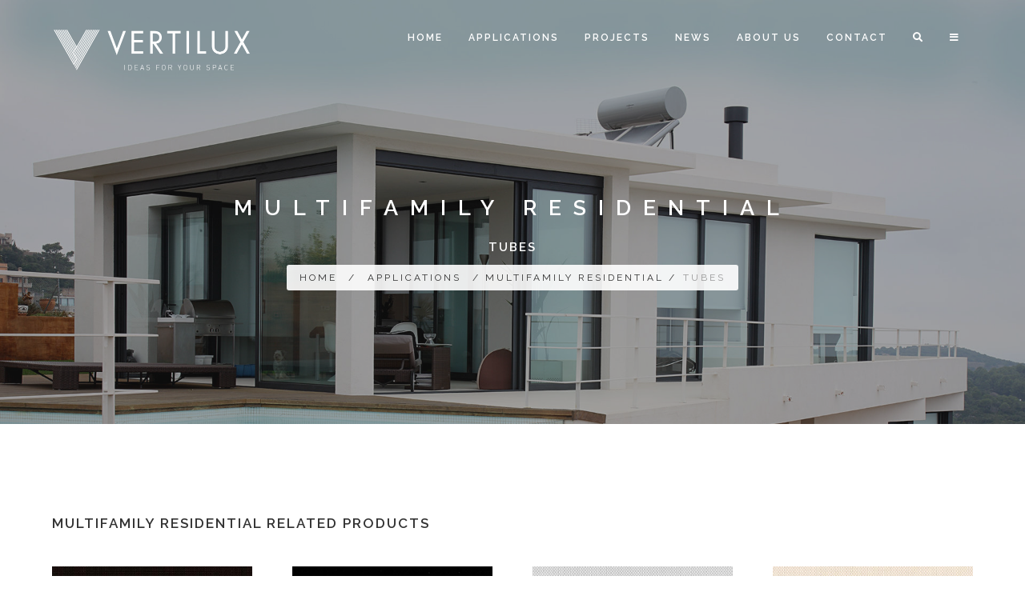

--- FILE ---
content_type: text/html; charset=utf-8
request_url: http://specvertilux.com/applications/multifamily-residencial/?category=44
body_size: 14394
content:
<!DOCTYPE html>
<html>
<head>
  <title>Vertilux® Spec</title>
  <link rel="stylesheet" media="all" href="/assets/application-3439e9eca444b118708cf10223b198544fc90565f7b1a79208df3422cc8e8d6f.css" data-turbolinks-track="true" />
  <script src="/assets/application-bed76fe5f706f86579fe2b35fa7b4f186d6e6558f5ddce14103e8d5c528f222a.js" data-turbolinks-track="true"></script>
  <meta name="csrf-param" content="authenticity_token" />
<meta name="csrf-token" content="IoBwzSEfvbejNoJZGcVlPAUntoo7PfGL1QF9elR1C4RxkoKVrXKVVqxyi5EqnFfXoryPe6nVqJ+5R7DJfkurKw==" />

  <meta charset="utf-8" />
  <meta name="description" content="" />
  <meta name="keywords" content="" />
  <meta name="author" content="nileforest">
  <meta name="viewport" content="width=device-width, initial-scale=1.0, maximum-scale=1.0" />
  <!--[if IE]><meta http-equiv='X-UA-Compatible' content='IE=edge,chrome=1'><![endif]-->

  <!-- Favicone Icon -->
  <link rel="shortcut icon" type="image/x-icon" href="/favicon.ico">
  <link rel="icon" type="image/png" href="favicon.png">
  <link rel="apple-touch-icon" href="favicon.png">

  <!-- CSS -->
  <link href="/css/style.css" rel="stylesheet" type="text/css" />
  <link href="/css/bootstrap.css" rel="stylesheet" type="text/css" />
 <!--  <link href="/css/font-awesome.css" rel="stylesheet" type="text/css" /> -->
  <link href="/css/ionicons.css" rel="stylesheet" type="text/css" />
  <link href="/css/plugin/jPushMenu.css" rel="stylesheet" type="text/css" />
  <link href="/css/plugin/animate.css" rel="stylesheet" type="text/css" />
  <link href="/css/jquery-ui.css" rel="stylesheet" type="text/css" />
  <link href="/css/plugin/YTPlayer.css" rel="stylesheet" />
  <link href="/css/plugin/smoothproducts.css" rel="stylesheet" />
<script src="https://kit.fontawesome.com/dbc1faf5be.js" crossorigin="anonymous"></script>
</head>
<body class="full-intro background--dark">
  <!-- flash messages -->
  <!-- Preloader -->
  <section id="preloader">
    <div class="loader" id="loader">
      <div class="loader-img"></div>
    </div>
  </section>

    <section class="side-menu cbp-spmenu cbp-spmenu-vertical cbp-spmenu-right">
    <a class="menu-close toggle-menu menu-right push-body"><i class="ion ion-android-close"></i></a>
    <h5 class="white">Sign In</h5>
    <div class="sign-in">
      <form action="/users/sign_in" accept-charset="UTF-8" method="post"><input name="utf8" type="hidden" value="&#x2713;" /><input type="hidden" name="authenticity_token" value="Fkz0AEylT0UE+TX+MUIdGckw0cS8J8gNROF2AYDx/7hFXgZYwMhnpAu9PDYCGy/ybqvoNS7PkRkop7uyqs9fFw==" />
        <div class="field">
          <input autofocus="autofocus" class="input-sm form-full" placeholder="Email" type="email" name="user[email]" id="user_email" />
        </div>

        <div class="field">
          <input autocomplete="off" class="input-sm form-full" placeholder="Password" type="password" name="user[password]" id="user_password" />
        </div>

        <div class="actions">
          <input type="submit" name="commit" value="Sign In" class="btn btn-md btn-color-b form-full" />
        </div>
</form>      <a href="/users/auth/google_oauth2">Sign in with Google</a>
      <a href="/users/sign_up">New Customer?</a>
    </div>
  </section>


  <section class=" top-search-bar cbp-spmenu cbp-spmenu-horizontal cbp-spmenu-top">
  <div class="container">
    <div class="search-wraper">
      <form action="/products" accept-charset="UTF-8" method="get"><input name="utf8" type="hidden" value="&#x2713;" />
        <input type="text" name="search" id="search" class="input-sm form-full" placeholder="Search..." />
</form>      <a class="search-bar-icon"><i class="fa fa-search"></i></a>
      <a class="bar-close toggle-menu menu-top push-body"><i class="ion ion-android-close"></i></a>
    </div>
  </div>
</section>


  <!-- wraper -->
  <div class="wrapper">
    <!-- header -->
    <header class="header">
  <div class="container">
    <!-- logo -->
    <div class="logo">
      <a href="/">
        <img class="l-black" src="/assets/vertilux-logo-black-fb6c7580e4ea7783253e4f78fc0910ef168b91e699f891e5c3b74accb9656925.png" />
        <img class="l-white" src="/assets/vertilux-logo-white-2f6c33742fb31685f72183723cbbbdad2f5ac07e45bfacbbcafede37572ff443.png" />
      </a>
    </div>
    <!-- Navigation Menu -->
    <nav class='navigation'>
      <ul>
        <li><a href="/">Home</a></li>
        <li>
          <a href="/applications">Applications</a>
          <ul class="nav-dropdown">
              <li><a href="/applications/#multifamily-residencial">Multifamily Residential </a></li>
              <li><a href="/applications/#commercial">Commercial </a></li>
              <li><a href="/applications/#hospitality">Hospitality </a></li>
              <li><a href="/applications/#health-facilities">Health Facilities </a></li>
          </ul>
        </li>
        <li><a href="/buildings">Projects</a></li>
        <li><a href="https://news.vertilux.com/spec-blog/">News</a></li>
        <li>
          <a href="">About Us</a>
          <ul class="nav-dropdown">
            <li><a href="/team">The Spec Team</a></li>
              <li><a href="/pages/healthy-choice">Healthy Choice Collection by Vertilux</a></li>
              <li><a href="/pages/our-company">Our Company</a></li>
              <li><a href="/pages/mission-vision">Mission, Vision &amp; Values</a></li>
            <li><a href="/certificates">Certificates</a></li>
          </ul>
        </li>
        <li><a href="/contacts">Contact</a></li>
        <li class="">
          <a class="right-icon search toggle-menu menu-top push-body jPushMenuBtn"><i class="fa fa-search"></i></a>
        </li>
        <li class="">
          <a class="right-icon bar-icon toggle-menu menu-right push-body jPushMenuBtn"><i class="fa fa-bars"></i></a>
        </li>
      </ul>
    </nav>
    </div>
</header>

    <section class="inner-intro bg-image light-color overlay-dark parallax parallax-background2 background-fit" style="background-image: url(http://s3.amazonaws.com/vertilux-website/uses/backgrounds/000/000/001/original/multifamily_vertilux_002.jpg?1454095973);">
  <div class="container">
    <div class="row title">
      <h2 class="h2">Multifamily Residential </h2>
      <h5>Tubes</h5>
      <div class="page-breadcrumb">
        <a href="/">Home</a> / <a href="/applications">Applications</a> / Multifamily Residential  /<span>Tubes</span>
      </div>
    </div>
  </div>
</section>

<div class="clearfix"></div>


<section class="ptb ptb-sm-80">
  <div class="container">
    <h4>Multifamily Residential  Related Products</h4>
    <div class="spacer-30"></div>
    <div class="row">
      <div class="owl-carousel item4-carousel nf-carousel-theme o-flow-hidden">
            <div class="item">
              <div class="nf-col-padding">
                <div class="item-box">
                  <div class="shop-item">
                    <div class="item-img">
                      <a href="http://s3.amazonaws.com/vertilux-website/public/original/00041500298.jpg">
                        <img src="http://s3.amazonaws.com/vertilux-website/public/original/00041500298.jpg" alt="">
                      </a>
                      <div class="item-mask">
                        <div class="item-caption">
                          <a href="/products/polyscreenvision-comfort-plus-351/?application=multifamily-residencial">
                            <h5 class="white">Polyscreen® Vision 351-1%</h5>
</a>                          <p class="white">White</p>
                        </div>
                      </div>
                    </div>
                  </div>
                </div>
              </div>
            </div>
            <div class="item">
              <div class="nf-col-padding">
                <div class="item-box">
                  <div class="shop-item">
                    <div class="item-img">
                      <a href="http://s3.amazonaws.com/vertilux-website/public/original/00041500398.jpg">
                        <img src="http://s3.amazonaws.com/vertilux-website/public/original/00041500398.jpg" alt="">
                      </a>
                      <div class="item-mask">
                        <div class="item-caption">
                          <a href="/products/polyscreenvision-comfort-plus-351/?application=multifamily-residencial">
                            <h5 class="white">Polyscreen® Vision 351-1%</h5>
</a>                          <p class="white">Linen</p>
                        </div>
                      </div>
                    </div>
                  </div>
                </div>
              </div>
            </div>
            <div class="item">
              <div class="nf-col-padding">
                <div class="item-box">
                  <div class="shop-item">
                    <div class="item-img">
                      <a href="http://s3.amazonaws.com/vertilux-website/public/original/00041500698.jpg">
                        <img src="http://s3.amazonaws.com/vertilux-website/public/original/00041500698.jpg" alt="">
                      </a>
                      <div class="item-mask">
                        <div class="item-caption">
                          <a href="/products/polyscreenvision-comfort-plus-351/?application=multifamily-residencial">
                            <h5 class="white">Polyscreen® Vision 351-1%</h5>
</a>                          <p class="white">Bronze</p>
                        </div>
                      </div>
                    </div>
                  </div>
                </div>
              </div>
            </div>
            <div class="item">
              <div class="nf-col-padding">
                <div class="item-box">
                  <div class="shop-item">
                    <div class="item-img">
                      <a href="http://s3.amazonaws.com/vertilux-website/public/original/00041501998.jpg">
                        <img src="http://s3.amazonaws.com/vertilux-website/public/original/00041501998.jpg" alt="">
                      </a>
                      <div class="item-mask">
                        <div class="item-caption">
                          <a href="/products/polyscreenvision-comfort-plus-351/?application=multifamily-residencial">
                            <h5 class="white">Polyscreen® Vision 351-1%</h5>
</a>                          <p class="white">Ebony</p>
                        </div>
                      </div>
                    </div>
                  </div>
                </div>
              </div>
            </div>
            <div class="item">
              <div class="nf-col-padding">
                <div class="item-box">
                  <div class="shop-item">
                    <div class="item-img">
                      <a href="http://s3.amazonaws.com/vertilux-website/public/original/00041502798.jpg">
                        <img src="http://s3.amazonaws.com/vertilux-website/public/original/00041502798.jpg" alt="">
                      </a>
                      <div class="item-mask">
                        <div class="item-caption">
                          <a href="/products/polyscreenvision-comfort-plus-351/?application=multifamily-residencial">
                            <h5 class="white">Polyscreen® Vision 351-1%</h5>
</a>                          <p class="white">White Pearl</p>
                        </div>
                      </div>
                    </div>
                  </div>
                </div>
              </div>
            </div>
            <div class="item">
              <div class="nf-col-padding">
                <div class="item-box">
                  <div class="shop-item">
                    <div class="item-img">
                      <a href="http://s3.amazonaws.com/vertilux-website/public/original/00041522098.jpg">
                        <img src="http://s3.amazonaws.com/vertilux-website/public/original/00041522098.jpg" alt="">
                      </a>
                      <div class="item-mask">
                        <div class="item-caption">
                          <a href="/products/polyscreenvision-comfort-plus-351/?application=multifamily-residencial">
                            <h5 class="white">Polyscreen® Vision 351-1%</h5>
</a>                          <p class="white">White Linen</p>
                        </div>
                      </div>
                    </div>
                  </div>
                </div>
              </div>
            </div>
            <div class="item">
              <div class="nf-col-padding">
                <div class="item-box">
                  <div class="shop-item">
                    <div class="item-img">
                      <a href="http://s3.amazonaws.com/vertilux-website/public/original/00028202114.jpg">
                        <img src="http://s3.amazonaws.com/vertilux-website/public/original/00028202114.jpg" alt="">
                      </a>
                      <div class="item-mask">
                        <div class="item-caption">
                          <a href="/products/imagine-blackout/?application=multifamily-residencial">
                            <h5 class="white">Imagine Blackout FR Sanitized [ LEAVING SOON ]</h5>
</a>                          <p class="white">Linen</p>
                        </div>
                      </div>
                    </div>
                  </div>
                </div>
              </div>
            </div>
            <div class="item">
              <div class="nf-col-padding">
                <div class="item-box">
                  <div class="shop-item">
                    <div class="item-img">
                      <a href="http://s3.amazonaws.com/vertilux-website/public/original/00028201114.jpg">
                        <img src="http://s3.amazonaws.com/vertilux-website/public/original/00028201114.jpg" alt="">
                      </a>
                      <div class="item-mask">
                        <div class="item-caption">
                          <a href="/products/imagine-blackout/?application=multifamily-residencial">
                            <h5 class="white">Imagine Blackout FR Sanitized [ LEAVING SOON ]</h5>
</a>                          <p class="white">White (Snow)</p>
                        </div>
                      </div>
                    </div>
                  </div>
                </div>
              </div>
            </div>
            <div class="item">
              <div class="nf-col-padding">
                <div class="item-box">
                  <div class="shop-item">
                    <div class="item-img">
                      <a href="http://s3.amazonaws.com/vertilux-website/public/original/00028205114.jpg">
                        <img src="http://s3.amazonaws.com/vertilux-website/public/original/00028205114.jpg" alt="">
                      </a>
                      <div class="item-mask">
                        <div class="item-caption">
                          <a href="/products/imagine-blackout/?application=multifamily-residencial">
                            <h5 class="white">Imagine Blackout FR Sanitized [ LEAVING SOON ]</h5>
</a>                          <p class="white">Tan</p>
                        </div>
                      </div>
                    </div>
                  </div>
                </div>
              </div>
            </div>
            <div class="item">
              <div class="nf-col-padding">
                <div class="item-box">
                  <div class="shop-item">
                    <div class="item-img">
                      <a href="http://s3.amazonaws.com/vertilux-website/public/original/00028206114.jpg">
                        <img src="http://s3.amazonaws.com/vertilux-website/public/original/00028206114.jpg" alt="">
                      </a>
                      <div class="item-mask">
                        <div class="item-caption">
                          <a href="/products/imagine-blackout/?application=multifamily-residencial">
                            <h5 class="white">Imagine Blackout FR Sanitized [ LEAVING SOON ]</h5>
</a>                          <p class="white">Coffee*</p>
                        </div>
                      </div>
                    </div>
                  </div>
                </div>
              </div>
            </div>
            <div class="item">
              <div class="nf-col-padding">
                <div class="item-box">
                  <div class="shop-item">
                    <div class="item-img">
                      <a href="http://s3.amazonaws.com/vertilux-website/public/original/00028213114.jpg">
                        <img src="http://s3.amazonaws.com/vertilux-website/public/original/00028213114.jpg" alt="">
                      </a>
                      <div class="item-mask">
                        <div class="item-caption">
                          <a href="/products/imagine-blackout/?application=multifamily-residencial">
                            <h5 class="white">Imagine Blackout FR Sanitized [ LEAVING SOON ]</h5>
</a>                          <p class="white">Dove</p>
                        </div>
                      </div>
                    </div>
                  </div>
                </div>
              </div>
            </div>
            <div class="item">
              <div class="nf-col-padding">
                <div class="item-box">
                  <div class="shop-item">
                    <div class="item-img">
                      <a href="http://s3.amazonaws.com/vertilux-website/public/original/00028216114.jpg">
                        <img src="http://s3.amazonaws.com/vertilux-website/public/original/00028216114.jpg" alt="">
                      </a>
                      <div class="item-mask">
                        <div class="item-caption">
                          <a href="/products/imagine-blackout/?application=multifamily-residencial">
                            <h5 class="white">Imagine Blackout FR Sanitized [ LEAVING SOON ]</h5>
</a>                          <p class="white">Smoke</p>
                        </div>
                      </div>
                    </div>
                  </div>
                </div>
              </div>
            </div>
            <div class="item">
              <div class="nf-col-padding">
                <div class="item-box">
                  <div class="shop-item">
                    <div class="item-img">
                      <a href="http://s3.amazonaws.com/vertilux-website/public/original/00028209114.jpg">
                        <img src="http://s3.amazonaws.com/vertilux-website/public/original/00028209114.jpg" alt="">
                      </a>
                      <div class="item-mask">
                        <div class="item-caption">
                          <a href="/products/imagine-blackout/?application=multifamily-residencial">
                            <h5 class="white">Imagine Blackout FR Sanitized [ LEAVING SOON ]</h5>
</a>                          <p class="white">Navy</p>
                        </div>
                      </div>
                    </div>
                  </div>
                </div>
              </div>
            </div>
            <div class="item">
              <div class="nf-col-padding">
                <div class="item-box">
                  <div class="shop-item">
                    <div class="item-img">
                      <a href="http://s3.amazonaws.com/vertilux-website/public/original/00028215114.jpg">
                        <img src="http://s3.amazonaws.com/vertilux-website/public/original/00028215114.jpg" alt="">
                      </a>
                      <div class="item-mask">
                        <div class="item-caption">
                          <a href="/products/imagine-blackout/?application=multifamily-residencial">
                            <h5 class="white">Imagine Blackout FR Sanitized [ LEAVING SOON ]</h5>
</a>                          <p class="white">Beige</p>
                        </div>
                      </div>
                    </div>
                  </div>
                </div>
              </div>
            </div>
            <div class="item">
              <div class="nf-col-padding">
                <div class="item-box">
                  <div class="shop-item">
                    <div class="item-img">
                      <a href="http://s3.amazonaws.com/vertilux-website/public/original/00029902118.jpg">
                        <img src="http://s3.amazonaws.com/vertilux-website/public/original/00029902118.jpg" alt="">
                      </a>
                      <div class="item-mask">
                        <div class="item-caption">
                          <a href="/products/lanair-blackout/?application=multifamily-residencial">
                            <h5 class="white">Lanair Blackout</h5>
</a>                          <p class="white">Beige</p>
                        </div>
                      </div>
                    </div>
                  </div>
                </div>
              </div>
            </div>
            <div class="item">
              <div class="nf-col-padding">
                <div class="item-box">
                  <div class="shop-item">
                    <div class="item-img">
                      <a href="http://s3.amazonaws.com/vertilux-website/public/original/00029901118.jpg">
                        <img src="http://s3.amazonaws.com/vertilux-website/public/original/00029901118.jpg" alt="">
                      </a>
                      <div class="item-mask">
                        <div class="item-caption">
                          <a href="/products/lanair-blackout/?application=multifamily-residencial">
                            <h5 class="white">Lanair Blackout</h5>
</a>                          <p class="white">White</p>
                        </div>
                      </div>
                    </div>
                  </div>
                </div>
              </div>
            </div>
            <div class="item">
              <div class="nf-col-padding">
                <div class="item-box">
                  <div class="shop-item">
                    <div class="item-img">
                      <a href="http://s3.amazonaws.com/vertilux-website/public/original/00029903118.jpg">
                        <img src="http://s3.amazonaws.com/vertilux-website/public/original/00029903118.jpg" alt="">
                      </a>
                      <div class="item-mask">
                        <div class="item-caption">
                          <a href="/products/lanair-blackout/?application=multifamily-residencial">
                            <h5 class="white">Lanair Blackout</h5>
</a>                          <p class="white">Light Grey</p>
                        </div>
                      </div>
                    </div>
                  </div>
                </div>
              </div>
            </div>
            <div class="item">
              <div class="nf-col-padding">
                <div class="item-box">
                  <div class="shop-item">
                    <div class="item-img">
                      <a href="http://s3.amazonaws.com/vertilux-website/public/original/00029904118.jpg">
                        <img src="http://s3.amazonaws.com/vertilux-website/public/original/00029904118.jpg" alt="">
                      </a>
                      <div class="item-mask">
                        <div class="item-caption">
                          <a href="/products/lanair-blackout/?application=multifamily-residencial">
                            <h5 class="white">Lanair Blackout</h5>
</a>                          <p class="white">Ivory</p>
                        </div>
                      </div>
                    </div>
                  </div>
                </div>
              </div>
            </div>
            <div class="item">
              <div class="nf-col-padding">
                <div class="item-box">
                  <div class="shop-item">
                    <div class="item-img">
                      <a href="http://s3.amazonaws.com/vertilux-website/public/original/00021701118.jpg">
                        <img src="http://s3.amazonaws.com/vertilux-website/public/original/00021701118.jpg" alt="">
                      </a>
                      <div class="item-mask">
                        <div class="item-caption">
                          <a href="/products/sunset-blackout/?application=multifamily-residencial">
                            <h5 class="white">Sunset Blackout</h5>
</a>                          <p class="white">White</p>
                        </div>
                      </div>
                    </div>
                  </div>
                </div>
              </div>
            </div>
            <div class="item">
              <div class="nf-col-padding">
                <div class="item-box">
                  <div class="shop-item">
                    <div class="item-img">
                      <a href="http://s3.amazonaws.com/vertilux-website/public/original/00021702118.jpg">
                        <img src="http://s3.amazonaws.com/vertilux-website/public/original/00021702118.jpg" alt="">
                      </a>
                      <div class="item-mask">
                        <div class="item-caption">
                          <a href="/products/sunset-blackout/?application=multifamily-residencial">
                            <h5 class="white">Sunset Blackout</h5>
</a>                          <p class="white">Ivory</p>
                        </div>
                      </div>
                    </div>
                  </div>
                </div>
              </div>
            </div>
            <div class="item">
              <div class="nf-col-padding">
                <div class="item-box">
                  <div class="shop-item">
                    <div class="item-img">
                      <a href="http://s3.amazonaws.com/vertilux-website/public/original/00021703118.jpg">
                        <img src="http://s3.amazonaws.com/vertilux-website/public/original/00021703118.jpg" alt="">
                      </a>
                      <div class="item-mask">
                        <div class="item-caption">
                          <a href="/products/sunset-blackout/?application=multifamily-residencial">
                            <h5 class="white">Sunset Blackout</h5>
</a>                          <p class="white">Beige</p>
                        </div>
                      </div>
                    </div>
                  </div>
                </div>
              </div>
            </div>
            <div class="item">
              <div class="nf-col-padding">
                <div class="item-box">
                  <div class="shop-item">
                    <div class="item-img">
                      <a href="http://s3.amazonaws.com/vertilux-website/public/original/00021704118.jpg">
                        <img src="http://s3.amazonaws.com/vertilux-website/public/original/00021704118.jpg" alt="">
                      </a>
                      <div class="item-mask">
                        <div class="item-caption">
                          <a href="/products/sunset-blackout/?application=multifamily-residencial">
                            <h5 class="white">Sunset Blackout</h5>
</a>                          <p class="white">Latte</p>
                        </div>
                      </div>
                    </div>
                  </div>
                </div>
              </div>
            </div>
            <div class="item">
              <div class="nf-col-padding">
                <div class="item-box">
                  <div class="shop-item">
                    <div class="item-img">
                      <a href="http://s3.amazonaws.com/vertilux-website/public/original/00021705118.jpg">
                        <img src="http://s3.amazonaws.com/vertilux-website/public/original/00021705118.jpg" alt="">
                      </a>
                      <div class="item-mask">
                        <div class="item-caption">
                          <a href="/products/sunset-blackout/?application=multifamily-residencial">
                            <h5 class="white">Sunset Blackout</h5>
</a>                          <p class="white">Coffee</p>
                        </div>
                      </div>
                    </div>
                  </div>
                </div>
              </div>
            </div>
            <div class="item">
              <div class="nf-col-padding">
                <div class="item-box">
                  <div class="shop-item">
                    <div class="item-img">
                      <a href="http://s3.amazonaws.com/vertilux-website/public/original/00021706118.jpg">
                        <img src="http://s3.amazonaws.com/vertilux-website/public/original/00021706118.jpg" alt="">
                      </a>
                      <div class="item-mask">
                        <div class="item-caption">
                          <a href="/products/sunset-blackout/?application=multifamily-residencial">
                            <h5 class="white">Sunset Blackout</h5>
</a>                          <p class="white">Light Grey</p>
                        </div>
                      </div>
                    </div>
                  </div>
                </div>
              </div>
            </div>
            <div class="item">
              <div class="nf-col-padding">
                <div class="item-box">
                  <div class="shop-item">
                    <div class="item-img">
                      <a href="http://s3.amazonaws.com/vertilux-website/public/original/00021707118.jpg">
                        <img src="http://s3.amazonaws.com/vertilux-website/public/original/00021707118.jpg" alt="">
                      </a>
                      <div class="item-mask">
                        <div class="item-caption">
                          <a href="/products/sunset-blackout/?application=multifamily-residencial">
                            <h5 class="white">Sunset Blackout</h5>
</a>                          <p class="white">Dark Grey</p>
                        </div>
                      </div>
                    </div>
                  </div>
                </div>
              </div>
            </div>
            <div class="item">
              <div class="nf-col-padding">
                <div class="item-box">
                  <div class="shop-item">
                    <div class="item-img">
                      <a href="http://s3.amazonaws.com/vertilux-website/public/original/00021708118.jpg">
                        <img src="http://s3.amazonaws.com/vertilux-website/public/original/00021708118.jpg" alt="">
                      </a>
                      <div class="item-mask">
                        <div class="item-caption">
                          <a href="/products/sunset-blackout/?application=multifamily-residencial">
                            <h5 class="white">Sunset Blackout</h5>
</a>                          <p class="white">Black</p>
                        </div>
                      </div>
                    </div>
                  </div>
                </div>
              </div>
            </div>
            <div class="item">
              <div class="nf-col-padding">
                <div class="item-box">
                  <div class="shop-item">
                    <div class="item-img">
                      <a href="http://s3.amazonaws.com/vertilux-website/public/original/00048600298.jpg">
                        <img src="http://s3.amazonaws.com/vertilux-website/public/original/00048600298.jpg" alt="">
                      </a>
                      <div class="item-mask">
                        <div class="item-caption">
                          <a href="/products/solar-screen-3000-1/?application=multifamily-residencial">
                            <h5 class="white">VX Screen 3000-1%</h5>
</a>                          <p class="white">White</p>
                        </div>
                      </div>
                    </div>
                  </div>
                </div>
              </div>
            </div>
            <div class="item">
              <div class="nf-col-padding">
                <div class="item-box">
                  <div class="shop-item">
                    <div class="item-img">
                      <a href="http://s3.amazonaws.com/vertilux-website/public/original/00048600398.jpg">
                        <img src="http://s3.amazonaws.com/vertilux-website/public/original/00048600398.jpg" alt="">
                      </a>
                      <div class="item-mask">
                        <div class="item-caption">
                          <a href="/products/solar-screen-3000-1/?application=multifamily-residencial">
                            <h5 class="white">VX Screen 3000-1%</h5>
</a>                          <p class="white">Linen</p>
                        </div>
                      </div>
                    </div>
                  </div>
                </div>
              </div>
            </div>
            <div class="item">
              <div class="nf-col-padding">
                <div class="item-box">
                  <div class="shop-item">
                    <div class="item-img">
                      <a href="http://s3.amazonaws.com/vertilux-website/public/original/00048607098.jpg">
                        <img src="http://s3.amazonaws.com/vertilux-website/public/original/00048607098.jpg" alt="">
                      </a>
                      <div class="item-mask">
                        <div class="item-caption">
                          <a href="/products/solar-screen-3000-1/?application=multifamily-residencial">
                            <h5 class="white">VX Screen 3000-1%</h5>
</a>                          <p class="white">Taupe</p>
                        </div>
                      </div>
                    </div>
                  </div>
                </div>
              </div>
            </div>
            <div class="item">
              <div class="nf-col-padding">
                <div class="item-box">
                  <div class="shop-item">
                    <div class="item-img">
                      <a href="http://s3.amazonaws.com/vertilux-website/public/original/00048618398.jpg">
                        <img src="http://s3.amazonaws.com/vertilux-website/public/original/00048618398.jpg" alt="">
                      </a>
                      <div class="item-mask">
                        <div class="item-caption">
                          <a href="/products/solar-screen-3000-1/?application=multifamily-residencial">
                            <h5 class="white">VX Screen 3000-1%</h5>
</a>                          <p class="white">Chestnut</p>
                        </div>
                      </div>
                    </div>
                  </div>
                </div>
              </div>
            </div>
            <div class="item">
              <div class="nf-col-padding">
                <div class="item-box">
                  <div class="shop-item">
                    <div class="item-img">
                      <a href="http://s3.amazonaws.com/vertilux-website/public/original/00048601998.jpg">
                        <img src="http://s3.amazonaws.com/vertilux-website/public/original/00048601998.jpg" alt="">
                      </a>
                      <div class="item-mask">
                        <div class="item-caption">
                          <a href="/products/solar-screen-3000-1/?application=multifamily-residencial">
                            <h5 class="white">VX Screen 3000-1%</h5>
</a>                          <p class="white">Ebony</p>
                        </div>
                      </div>
                    </div>
                  </div>
                </div>
              </div>
            </div>
            <div class="item">
              <div class="nf-col-padding">
                <div class="item-box">
                  <div class="shop-item">
                    <div class="item-img">
                      <a href="http://s3.amazonaws.com/vertilux-website/public/original/00048602598.jpg">
                        <img src="http://s3.amazonaws.com/vertilux-website/public/original/00048602598.jpg" alt="">
                      </a>
                      <div class="item-mask">
                        <div class="item-caption">
                          <a href="/products/solar-screen-3000-1/?application=multifamily-residencial">
                            <h5 class="white">VX Screen 3000-1%</h5>
</a>                          <p class="white">Brown Chocolate</p>
                        </div>
                      </div>
                    </div>
                  </div>
                </div>
              </div>
            </div>
            <div class="item">
              <div class="nf-col-padding">
                <div class="item-box">
                  <div class="shop-item">
                    <div class="item-img">
                      <a href="http://s3.amazonaws.com/vertilux-website/public/original/00048602798.jpg">
                        <img src="http://s3.amazonaws.com/vertilux-website/public/original/00048602798.jpg" alt="">
                      </a>
                      <div class="item-mask">
                        <div class="item-caption">
                          <a href="/products/solar-screen-3000-1/?application=multifamily-residencial">
                            <h5 class="white">VX Screen 3000-1%</h5>
</a>                          <p class="white">White Pearl</p>
                        </div>
                      </div>
                    </div>
                  </div>
                </div>
              </div>
            </div>
            <div class="item">
              <div class="nf-col-padding">
                <div class="item-box">
                  <div class="shop-item">
                    <div class="item-img">
                      <a href="http://s3.amazonaws.com/vertilux-website/public/original/00048620098.jpg">
                        <img src="http://s3.amazonaws.com/vertilux-website/public/original/00048620098.jpg" alt="">
                      </a>
                      <div class="item-mask">
                        <div class="item-caption">
                          <a href="/products/solar-screen-3000-1/?application=multifamily-residencial">
                            <h5 class="white">VX Screen 3000-1%</h5>
</a>                          <p class="white">Ebony Pearl</p>
                        </div>
                      </div>
                    </div>
                  </div>
                </div>
              </div>
            </div>
            <div class="item">
              <div class="nf-col-padding">
                <div class="item-box">
                  <div class="shop-item">
                    <div class="item-img">
                      <a href="http://s3.amazonaws.com/vertilux-website/public/original/00048622098.jpg">
                        <img src="http://s3.amazonaws.com/vertilux-website/public/original/00048622098.jpg" alt="">
                      </a>
                      <div class="item-mask">
                        <div class="item-caption">
                          <a href="/products/solar-screen-3000-1/?application=multifamily-residencial">
                            <h5 class="white">VX Screen 3000-1%</h5>
</a>                          <p class="white">White Linen</p>
                        </div>
                      </div>
                    </div>
                  </div>
                </div>
              </div>
            </div>
            <div class="item">
              <div class="nf-col-padding">
                <div class="item-box">
                  <div class="shop-item">
                    <div class="item-img">
                      <a href="http://s3.amazonaws.com/vertilux-website/public/original/00048600018.jpg">
                        <img src="http://s3.amazonaws.com/vertilux-website/public/original/00048600018.jpg" alt="">
                      </a>
                      <div class="item-mask">
                        <div class="item-caption">
                          <a href="/products/solar-screen-3000-1/?application=multifamily-residencial">
                            <h5 class="white">VX Screen 3000-1%</h5>
</a>                          <p class="white">Ultra White</p>
                        </div>
                      </div>
                    </div>
                  </div>
                </div>
              </div>
            </div>
            <div class="item">
              <div class="nf-col-padding">
                <div class="item-box">
                  <div class="shop-item">
                    <div class="item-img">
                      <a href="http://s3.amazonaws.com/vertilux-website/public/original/00046400298.jpg">
                        <img src="http://s3.amazonaws.com/vertilux-website/public/original/00046400298.jpg" alt="">
                      </a>
                      <div class="item-mask">
                        <div class="item-caption">
                          <a href="/products/solar-screen-5000/?application=multifamily-residencial">
                            <h5 class="white">VX Screen 5000-1%</h5>
</a>                          <p class="white">White</p>
                        </div>
                      </div>
                    </div>
                  </div>
                </div>
              </div>
            </div>
            <div class="item">
              <div class="nf-col-padding">
                <div class="item-box">
                  <div class="shop-item">
                    <div class="item-img">
                      <a href="http://s3.amazonaws.com/vertilux-website/public/original/00046422098.jpg">
                        <img src="http://s3.amazonaws.com/vertilux-website/public/original/00046422098.jpg" alt="">
                      </a>
                      <div class="item-mask">
                        <div class="item-caption">
                          <a href="/products/solar-screen-5000/?application=multifamily-residencial">
                            <h5 class="white">VX Screen 5000-1%</h5>
</a>                          <p class="white">White Linen</p>
                        </div>
                      </div>
                    </div>
                  </div>
                </div>
              </div>
            </div>
            <div class="item">
              <div class="nf-col-padding">
                <div class="item-box">
                  <div class="shop-item">
                    <div class="item-img">
                      <a href="http://s3.amazonaws.com/vertilux-website/public/original/00046402198.jpg">
                        <img src="http://s3.amazonaws.com/vertilux-website/public/original/00046402198.jpg" alt="">
                      </a>
                      <div class="item-mask">
                        <div class="item-caption">
                          <a href="/products/solar-screen-5000/?application=multifamily-residencial">
                            <h5 class="white">VX Screen 5000-1%</h5>
</a>                          <p class="white">White Grey</p>
                        </div>
                      </div>
                    </div>
                  </div>
                </div>
              </div>
            </div>
            <div class="item">
              <div class="nf-col-padding">
                <div class="item-box">
                  <div class="shop-item">
                    <div class="item-img">
                      <a href="http://s3.amazonaws.com/vertilux-website/public/original/00046400698.jpg">
                        <img src="http://s3.amazonaws.com/vertilux-website/public/original/00046400698.jpg" alt="">
                      </a>
                      <div class="item-mask">
                        <div class="item-caption">
                          <a href="/products/solar-screen-5000/?application=multifamily-residencial">
                            <h5 class="white">VX Screen 5000-1%</h5>
</a>                          <p class="white">Slate</p>
                        </div>
                      </div>
                    </div>
                  </div>
                </div>
              </div>
            </div>
            <div class="item">
              <div class="nf-col-padding">
                <div class="item-box">
                  <div class="shop-item">
                    <div class="item-img">
                      <a href="http://s3.amazonaws.com/vertilux-website/public/original/00046400898.jpg">
                        <img src="http://s3.amazonaws.com/vertilux-website/public/original/00046400898.jpg" alt="">
                      </a>
                      <div class="item-mask">
                        <div class="item-caption">
                          <a href="/products/solar-screen-5000/?application=multifamily-residencial">
                            <h5 class="white">VX Screen 5000-1%</h5>
</a>                          <p class="white">Chocolate</p>
                        </div>
                      </div>
                    </div>
                  </div>
                </div>
              </div>
            </div>
            <div class="item">
              <div class="nf-col-padding">
                <div class="item-box">
                  <div class="shop-item">
                    <div class="item-img">
                      <a href="http://s3.amazonaws.com/vertilux-website/public/original/00046804198.jpg">
                        <img src="http://s3.amazonaws.com/vertilux-website/public/original/00046804198.jpg" alt="">
                      </a>
                      <div class="item-mask">
                        <div class="item-caption">
                          <a href="/products/vx-screen-3500-1/?application=multifamily-residencial">
                            <h5 class="white">VX Screen 3500-0.5%</h5>
</a>                          <p class="white">White Ebony</p>
                        </div>
                      </div>
                    </div>
                  </div>
                </div>
              </div>
            </div>
            <div class="item">
              <div class="nf-col-padding">
                <div class="item-box">
                  <div class="shop-item">
                    <div class="item-img">
                      <a href="http://s3.amazonaws.com/vertilux-website/public/original/00046800298.jpg">
                        <img src="http://s3.amazonaws.com/vertilux-website/public/original/00046800298.jpg" alt="">
                      </a>
                      <div class="item-mask">
                        <div class="item-caption">
                          <a href="/products/vx-screen-3500-1/?application=multifamily-residencial">
                            <h5 class="white">VX Screen 3500-0.5%</h5>
</a>                          <p class="white">White</p>
                        </div>
                      </div>
                    </div>
                  </div>
                </div>
              </div>
            </div>
            <div class="item">
              <div class="nf-col-padding">
                <div class="item-box">
                  <div class="shop-item">
                    <div class="item-img">
                      <a href="http://s3.amazonaws.com/vertilux-website/public/original/00046800398.jpg">
                        <img src="http://s3.amazonaws.com/vertilux-website/public/original/00046800398.jpg" alt="">
                      </a>
                      <div class="item-mask">
                        <div class="item-caption">
                          <a href="/products/vx-screen-3500-1/?application=multifamily-residencial">
                            <h5 class="white">VX Screen 3500-0.5%</h5>
</a>                          <p class="white">White Linen</p>
                        </div>
                      </div>
                    </div>
                  </div>
                </div>
              </div>
            </div>
            <div class="item">
              <div class="nf-col-padding">
                <div class="item-box">
                  <div class="shop-item">
                    <div class="item-img">
                      <a href="http://s3.amazonaws.com/vertilux-website/public/original/00046802798.jpg">
                        <img src="http://s3.amazonaws.com/vertilux-website/public/original/00046802798.jpg" alt="">
                      </a>
                      <div class="item-mask">
                        <div class="item-caption">
                          <a href="/products/vx-screen-3500-1/?application=multifamily-residencial">
                            <h5 class="white">VX Screen 3500-0.5%</h5>
</a>                          <p class="white">White Pearl</p>
                        </div>
                      </div>
                    </div>
                  </div>
                </div>
              </div>
            </div>
            <div class="item">
              <div class="nf-col-padding">
                <div class="item-box">
                  <div class="shop-item">
                    <div class="item-img">
                      <a href="http://s3.amazonaws.com/vertilux-website/public/original/00029601110.jpg">
                        <img src="http://s3.amazonaws.com/vertilux-website/public/original/00029601110.jpg" alt="">
                      </a>
                      <div class="item-mask">
                        <div class="item-caption">
                          <a href="/products/stucco-blackout/?application=multifamily-residencial">
                            <h5 class="white">Stucco Blackout</h5>
</a>                          <p class="white">White</p>
                        </div>
                      </div>
                    </div>
                  </div>
                </div>
              </div>
            </div>
            <div class="item">
              <div class="nf-col-padding">
                <div class="item-box">
                  <div class="shop-item">
                    <div class="item-img">
                      <a href="http://s3.amazonaws.com/vertilux-website/public/original/00029602110.jpg">
                        <img src="http://s3.amazonaws.com/vertilux-website/public/original/00029602110.jpg" alt="">
                      </a>
                      <div class="item-mask">
                        <div class="item-caption">
                          <a href="/products/stucco-blackout/?application=multifamily-residencial">
                            <h5 class="white">Stucco Blackout</h5>
</a>                          <p class="white">Off White</p>
                        </div>
                      </div>
                    </div>
                  </div>
                </div>
              </div>
            </div>
            <div class="item">
              <div class="nf-col-padding">
                <div class="item-box">
                  <div class="shop-item">
                    <div class="item-img">
                      <a href="http://s3.amazonaws.com/vertilux-website/public/original/00029603110.jpg">
                        <img src="http://s3.amazonaws.com/vertilux-website/public/original/00029603110.jpg" alt="">
                      </a>
                      <div class="item-mask">
                        <div class="item-caption">
                          <a href="/products/stucco-blackout/?application=multifamily-residencial">
                            <h5 class="white">Stucco Blackout</h5>
</a>                          <p class="white">Linen</p>
                        </div>
                      </div>
                    </div>
                  </div>
                </div>
              </div>
            </div>
            <div class="item">
              <div class="nf-col-padding">
                <div class="item-box">
                  <div class="shop-item">
                    <div class="item-img">
                      <a href="http://s3.amazonaws.com/vertilux-website/public/original/00029604110.jpg">
                        <img src="http://s3.amazonaws.com/vertilux-website/public/original/00029604110.jpg" alt="">
                      </a>
                      <div class="item-mask">
                        <div class="item-caption">
                          <a href="/products/stucco-blackout/?application=multifamily-residencial">
                            <h5 class="white">Stucco Blackout</h5>
</a>                          <p class="white">Sand</p>
                        </div>
                      </div>
                    </div>
                  </div>
                </div>
              </div>
            </div>
            <div class="item">
              <div class="nf-col-padding">
                <div class="item-box">
                  <div class="shop-item">
                    <div class="item-img">
                      <a href="http://s3.amazonaws.com/vertilux-website/public/original/00029605110.jpg">
                        <img src="http://s3.amazonaws.com/vertilux-website/public/original/00029605110.jpg" alt="">
                      </a>
                      <div class="item-mask">
                        <div class="item-caption">
                          <a href="/products/stucco-blackout/?application=multifamily-residencial">
                            <h5 class="white">Stucco Blackout</h5>
</a>                          <p class="white">Mocha</p>
                        </div>
                      </div>
                    </div>
                  </div>
                </div>
              </div>
            </div>
            <div class="item">
              <div class="nf-col-padding">
                <div class="item-box">
                  <div class="shop-item">
                    <div class="item-img">
                      <a href="http://s3.amazonaws.com/vertilux-website/public/original/00029606110.jpg">
                        <img src="http://s3.amazonaws.com/vertilux-website/public/original/00029606110.jpg" alt="">
                      </a>
                      <div class="item-mask">
                        <div class="item-caption">
                          <a href="/products/stucco-blackout/?application=multifamily-residencial">
                            <h5 class="white">Stucco Blackout</h5>
</a>                          <p class="white">Stone</p>
                        </div>
                      </div>
                    </div>
                  </div>
                </div>
              </div>
            </div>
            <div class="item">
              <div class="nf-col-padding">
                <div class="item-box">
                  <div class="shop-item">
                    <div class="item-img">
                      <a href="http://s3.amazonaws.com/vertilux-website/public/original/00043802098.jpg">
                        <img src="http://s3.amazonaws.com/vertilux-website/public/original/00043802098.jpg" alt="">
                      </a>
                      <div class="item-mask">
                        <div class="item-caption">
                          <a href="/products/vx-blackout/?application=multifamily-residencial">
                            <h5 class="white">VX Screen 3000 Blackout </h5>
</a>                          <p class="white">White</p>
                        </div>
                      </div>
                    </div>
                  </div>
                </div>
              </div>
            </div>
            <div class="item">
              <div class="nf-col-padding">
                <div class="item-box">
                  <div class="shop-item">
                    <div class="item-img">
                      <a href="http://s3.amazonaws.com/vertilux-website/public/original/00043822098.jpg">
                        <img src="http://s3.amazonaws.com/vertilux-website/public/original/00043822098.jpg" alt="">
                      </a>
                      <div class="item-mask">
                        <div class="item-caption">
                          <a href="/products/vx-blackout/?application=multifamily-residencial">
                            <h5 class="white">VX Screen 3000 Blackout </h5>
</a>                          <p class="white">White Linen</p>
                        </div>
                      </div>
                    </div>
                  </div>
                </div>
              </div>
            </div>
            <div class="item">
              <div class="nf-col-padding">
                <div class="item-box">
                  <div class="shop-item">
                    <div class="item-img">
                      <a href="http://s3.amazonaws.com/vertilux-website/public/original/00043827098.jpg">
                        <img src="http://s3.amazonaws.com/vertilux-website/public/original/00043827098.jpg" alt="">
                      </a>
                      <div class="item-mask">
                        <div class="item-caption">
                          <a href="/products/vx-blackout/?application=multifamily-residencial">
                            <h5 class="white">VX Screen 3000 Blackout </h5>
</a>                          <p class="white">White Pearl</p>
                        </div>
                      </div>
                    </div>
                  </div>
                </div>
              </div>
            </div>
            <div class="item">
              <div class="nf-col-padding">
                <div class="item-box">
                  <div class="shop-item">
                    <div class="item-img">
                      <a href="http://s3.amazonaws.com/vertilux-website/public/original/00021304106.jpg">
                        <img src="http://s3.amazonaws.com/vertilux-website/public/original/00021304106.jpg" alt="">
                      </a>
                      <div class="item-mask">
                        <div class="item-caption">
                          <a href="/products/planet-fr/?application=multifamily-residencial">
                            <h5 class="white">Planet FR</h5>
</a>                          <p class="white">Grey</p>
                        </div>
                      </div>
                    </div>
                  </div>
                </div>
              </div>
            </div>
            <div class="item">
              <div class="nf-col-padding">
                <div class="item-box">
                  <div class="shop-item">
                    <div class="item-img">
                      <a href="http://s3.amazonaws.com/vertilux-website/public/original/00021305106.jpg">
                        <img src="http://s3.amazonaws.com/vertilux-website/public/original/00021305106.jpg" alt="">
                      </a>
                      <div class="item-mask">
                        <div class="item-caption">
                          <a href="/products/planet-fr/?application=multifamily-residencial">
                            <h5 class="white">Planet FR</h5>
</a>                          <p class="white">Black</p>
                        </div>
                      </div>
                    </div>
                  </div>
                </div>
              </div>
            </div>
            <div class="item">
              <div class="nf-col-padding">
                <div class="item-box">
                  <div class="shop-item">
                    <div class="item-img">
                      <a href="http://s3.amazonaws.com/vertilux-website/public/original/00021307106.jpg">
                        <img src="http://s3.amazonaws.com/vertilux-website/public/original/00021307106.jpg" alt="">
                      </a>
                      <div class="item-mask">
                        <div class="item-caption">
                          <a href="/products/planet-fr/?application=multifamily-residencial">
                            <h5 class="white">Planet FR</h5>
</a>                          <p class="white">Shadow</p>
                        </div>
                      </div>
                    </div>
                  </div>
                </div>
              </div>
            </div>
            <div class="item">
              <div class="nf-col-padding">
                <div class="item-box">
                  <div class="shop-item">
                    <div class="item-img">
                      <a href="http://s3.amazonaws.com/vertilux-website/public/original/00021309106.jpg">
                        <img src="http://s3.amazonaws.com/vertilux-website/public/original/00021309106.jpg" alt="">
                      </a>
                      <div class="item-mask">
                        <div class="item-caption">
                          <a href="/products/planet-fr/?application=multifamily-residencial">
                            <h5 class="white">Planet FR</h5>
</a>                          <p class="white">Slate</p>
                        </div>
                      </div>
                    </div>
                  </div>
                </div>
              </div>
            </div>
            <div class="item">
              <div class="nf-col-padding">
                <div class="item-box">
                  <div class="shop-item">
                    <div class="item-img">
                      <a href="http://s3.amazonaws.com/vertilux-website/public/original/00021308106.jpg">
                        <img src="http://s3.amazonaws.com/vertilux-website/public/original/00021308106.jpg" alt="">
                      </a>
                      <div class="item-mask">
                        <div class="item-caption">
                          <a href="/products/planet-fr/?application=multifamily-residencial">
                            <h5 class="white">Planet FR</h5>
</a>                          <p class="white">Pebble</p>
                        </div>
                      </div>
                    </div>
                  </div>
                </div>
              </div>
            </div>
            <div class="item">
              <div class="nf-col-padding">
                <div class="item-box">
                  <div class="shop-item">
                    <div class="item-img">
                      <a href="http://s3.amazonaws.com/vertilux-website/public/original/00021302106.jpg">
                        <img src="http://s3.amazonaws.com/vertilux-website/public/original/00021302106.jpg" alt="">
                      </a>
                      <div class="item-mask">
                        <div class="item-caption">
                          <a href="/products/planet-fr/?application=multifamily-residencial">
                            <h5 class="white">Planet FR</h5>
</a>                          <p class="white">Linen</p>
                        </div>
                      </div>
                    </div>
                  </div>
                </div>
              </div>
            </div>
            <div class="item">
              <div class="nf-col-padding">
                <div class="item-box">
                  <div class="shop-item">
                    <div class="item-img">
                      <a href="http://s3.amazonaws.com/vertilux-website/public/original/00021303106.jpg">
                        <img src="http://s3.amazonaws.com/vertilux-website/public/original/00021303106.jpg" alt="">
                      </a>
                      <div class="item-mask">
                        <div class="item-caption">
                          <a href="/products/planet-fr/?application=multifamily-residencial">
                            <h5 class="white">Planet FR</h5>
</a>                          <p class="white">Ivory</p>
                        </div>
                      </div>
                    </div>
                  </div>
                </div>
              </div>
            </div>
            <div class="item">
              <div class="nf-col-padding">
                <div class="item-box">
                  <div class="shop-item">
                    <div class="item-img">
                      <a href="http://s3.amazonaws.com/vertilux-website/public/original/00021301106.jpg">
                        <img src="http://s3.amazonaws.com/vertilux-website/public/original/00021301106.jpg" alt="">
                      </a>
                      <div class="item-mask">
                        <div class="item-caption">
                          <a href="/products/planet-fr/?application=multifamily-residencial">
                            <h5 class="white">Planet FR</h5>
</a>                          <p class="white">White</p>
                        </div>
                      </div>
                    </div>
                  </div>
                </div>
              </div>
            </div>
            <div class="item">
              <div class="nf-col-padding">
                <div class="item-box">
                  <div class="shop-item">
                    <div class="item-img">
                      <a href="http://s3.amazonaws.com/vertilux-website/public/original/00050100198.jpg">
                        <img src="http://s3.amazonaws.com/vertilux-website/public/original/00050100198.jpg" alt="">
                      </a>
                      <div class="item-mask">
                        <div class="item-caption">
                          <a href="/products/neolux-advance-sheer-fr/?application=multifamily-residencial">
                            <h5 class="white">Neolux Advance Sheer FR</h5>
</a>                          <p class="white">White</p>
                        </div>
                      </div>
                    </div>
                  </div>
                </div>
              </div>
            </div>
            <div class="item">
              <div class="nf-col-padding">
                <div class="item-box">
                  <div class="shop-item">
                    <div class="item-img">
                      <a href="http://s3.amazonaws.com/vertilux-website/public/original/00050100498.jpg">
                        <img src="http://s3.amazonaws.com/vertilux-website/public/original/00050100498.jpg" alt="">
                      </a>
                      <div class="item-mask">
                        <div class="item-caption">
                          <a href="/products/neolux-advance-sheer-fr/?application=multifamily-residencial">
                            <h5 class="white">Neolux Advance Sheer FR</h5>
</a>                          <p class="white">Ivory</p>
                        </div>
                      </div>
                    </div>
                  </div>
                </div>
              </div>
            </div>
            <div class="item">
              <div class="nf-col-padding">
                <div class="item-box">
                  <div class="shop-item">
                    <div class="item-img">
                      <a href="http://s3.amazonaws.com/vertilux-website/public/original/00050100598.jpg">
                        <img src="http://s3.amazonaws.com/vertilux-website/public/original/00050100598.jpg" alt="">
                      </a>
                      <div class="item-mask">
                        <div class="item-caption">
                          <a href="/products/neolux-advance-sheer-fr/?application=multifamily-residencial">
                            <h5 class="white">Neolux Advance Sheer FR</h5>
</a>                          <p class="white">Pearl Grey</p>
                        </div>
                      </div>
                    </div>
                  </div>
                </div>
              </div>
            </div>
            <div class="item">
              <div class="nf-col-padding">
                <div class="item-box">
                  <div class="shop-item">
                    <div class="item-img">
                      <a href="http://s3.amazonaws.com/vertilux-website/public/original/00050100698.jpg">
                        <img src="http://s3.amazonaws.com/vertilux-website/public/original/00050100698.jpg" alt="">
                      </a>
                      <div class="item-mask">
                        <div class="item-caption">
                          <a href="/products/neolux-advance-sheer-fr/?application=multifamily-residencial">
                            <h5 class="white">Neolux Advance Sheer FR</h5>
</a>                          <p class="white">Slate</p>
                        </div>
                      </div>
                    </div>
                  </div>
                </div>
              </div>
            </div>
            <div class="item">
              <div class="nf-col-padding">
                <div class="item-box">
                  <div class="shop-item">
                    <div class="item-img">
                      <a href="http://s3.amazonaws.com/vertilux-website/public/original/00050100798.jpg">
                        <img src="http://s3.amazonaws.com/vertilux-website/public/original/00050100798.jpg" alt="">
                      </a>
                      <div class="item-mask">
                        <div class="item-caption">
                          <a href="/products/neolux-advance-sheer-fr/?application=multifamily-residencial">
                            <h5 class="white">Neolux Advance Sheer FR</h5>
</a>                          <p class="white">Desert Taupe</p>
                        </div>
                      </div>
                    </div>
                  </div>
                </div>
              </div>
            </div>
            <div class="item">
              <div class="nf-col-padding">
                <div class="item-box">
                  <div class="shop-item">
                    <div class="item-img">
                      <a href="http://s3.amazonaws.com/vertilux-website/public/original/00050101398.jpg">
                        <img src="http://s3.amazonaws.com/vertilux-website/public/original/00050101398.jpg" alt="">
                      </a>
                      <div class="item-mask">
                        <div class="item-caption">
                          <a href="/products/neolux-advance-sheer-fr/?application=multifamily-residencial">
                            <h5 class="white">Neolux Advance Sheer FR</h5>
</a>                          <p class="white">Sandbar</p>
                        </div>
                      </div>
                    </div>
                  </div>
                </div>
              </div>
            </div>
            <div class="item">
              <div class="nf-col-padding">
                <div class="item-box">
                  <div class="shop-item">
                    <div class="item-img">
                      <a href="http://s3.amazonaws.com/vertilux-website/public/original/00050101498.jpg">
                        <img src="http://s3.amazonaws.com/vertilux-website/public/original/00050101498.jpg" alt="">
                      </a>
                      <div class="item-mask">
                        <div class="item-caption">
                          <a href="/products/neolux-advance-sheer-fr/?application=multifamily-residencial">
                            <h5 class="white">Neolux Advance Sheer FR</h5>
</a>                          <p class="white">Straw</p>
                        </div>
                      </div>
                    </div>
                  </div>
                </div>
              </div>
            </div>
            <div class="item">
              <div class="nf-col-padding">
                <div class="item-box">
                  <div class="shop-item">
                    <div class="item-img">
                      <a href="http://s3.amazonaws.com/vertilux-website/public/original/00050101598.jpg">
                        <img src="http://s3.amazonaws.com/vertilux-website/public/original/00050101598.jpg" alt="">
                      </a>
                      <div class="item-mask">
                        <div class="item-caption">
                          <a href="/products/neolux-advance-sheer-fr/?application=multifamily-residencial">
                            <h5 class="white">Neolux Advance Sheer FR</h5>
</a>                          <p class="white">Birch</p>
                        </div>
                      </div>
                    </div>
                  </div>
                </div>
              </div>
            </div>
            <div class="item">
              <div class="nf-col-padding">
                <div class="item-box">
                  <div class="shop-item">
                    <div class="item-img">
                      <a href="http://s3.amazonaws.com/vertilux-website/public/original/00053900100.jpg">
                        <img src="http://s3.amazonaws.com/vertilux-website/public/original/00053900100.jpg" alt="">
                      </a>
                      <div class="item-mask">
                        <div class="item-caption">
                          <a href="/products/neolux-bahia-dim-out/?application=multifamily-residencial">
                            <h5 class="white">Neolux Bahia Dim Out</h5>
</a>                          <p class="white">White</p>
                        </div>
                      </div>
                    </div>
                  </div>
                </div>
              </div>
            </div>
            <div class="item">
              <div class="nf-col-padding">
                <div class="item-box">
                  <div class="shop-item">
                    <div class="item-img">
                      <a href="http://s3.amazonaws.com/vertilux-website/public/original/00053900200.jpg">
                        <img src="http://s3.amazonaws.com/vertilux-website/public/original/00053900200.jpg" alt="">
                      </a>
                      <div class="item-mask">
                        <div class="item-caption">
                          <a href="/products/neolux-bahia-dim-out/?application=multifamily-residencial">
                            <h5 class="white">Neolux Bahia Dim Out</h5>
</a>                          <p class="white">Ivory</p>
                        </div>
                      </div>
                    </div>
                  </div>
                </div>
              </div>
            </div>
            <div class="item">
              <div class="nf-col-padding">
                <div class="item-box">
                  <div class="shop-item">
                    <div class="item-img">
                      <a href="http://s3.amazonaws.com/vertilux-website/public/original/00053900300.jpg">
                        <img src="http://s3.amazonaws.com/vertilux-website/public/original/00053900300.jpg" alt="">
                      </a>
                      <div class="item-mask">
                        <div class="item-caption">
                          <a href="/products/neolux-bahia-dim-out/?application=multifamily-residencial">
                            <h5 class="white">Neolux Bahia Dim Out</h5>
</a>                          <p class="white">Sand</p>
                        </div>
                      </div>
                    </div>
                  </div>
                </div>
              </div>
            </div>
            <div class="item">
              <div class="nf-col-padding">
                <div class="item-box">
                  <div class="shop-item">
                    <div class="item-img">
                      <a href="http://s3.amazonaws.com/vertilux-website/public/original/00053900400.jpg">
                        <img src="http://s3.amazonaws.com/vertilux-website/public/original/00053900400.jpg" alt="">
                      </a>
                      <div class="item-mask">
                        <div class="item-caption">
                          <a href="/products/neolux-bahia-dim-out/?application=multifamily-residencial">
                            <h5 class="white">Neolux Bahia Dim Out</h5>
</a>                          <p class="white">Wood</p>
                        </div>
                      </div>
                    </div>
                  </div>
                </div>
              </div>
            </div>
            <div class="item">
              <div class="nf-col-padding">
                <div class="item-box">
                  <div class="shop-item">
                    <div class="item-img">
                      <a href="http://s3.amazonaws.com/vertilux-website/public/original/00053900500.jpg">
                        <img src="http://s3.amazonaws.com/vertilux-website/public/original/00053900500.jpg" alt="">
                      </a>
                      <div class="item-mask">
                        <div class="item-caption">
                          <a href="/products/neolux-bahia-dim-out/?application=multifamily-residencial">
                            <h5 class="white">Neolux Bahia Dim Out</h5>
</a>                          <p class="white">Grey</p>
                        </div>
                      </div>
                    </div>
                  </div>
                </div>
              </div>
            </div>
            <div class="item">
              <div class="nf-col-padding">
                <div class="item-box">
                  <div class="shop-item">
                    <div class="item-img">
                      <a href="http://s3.amazonaws.com/vertilux-website/public/original/00054706010.jpg">
                        <img src="http://s3.amazonaws.com/vertilux-website/public/original/00054706010.jpg" alt="">
                      </a>
                      <div class="item-mask">
                        <div class="item-caption">
                          <a href="/products/neolux-eclipse-dim-out/?application=multifamily-residencial">
                            <h5 class="white">Neolux Eclipse Dim Out</h5>
</a>                          <p class="white">Pure White</p>
                        </div>
                      </div>
                    </div>
                  </div>
                </div>
              </div>
            </div>
            <div class="item">
              <div class="nf-col-padding">
                <div class="item-box">
                  <div class="shop-item">
                    <div class="item-img">
                      <a href="http://s3.amazonaws.com/vertilux-website/public/original/00054701010.jpg">
                        <img src="http://s3.amazonaws.com/vertilux-website/public/original/00054701010.jpg" alt="">
                      </a>
                      <div class="item-mask">
                        <div class="item-caption">
                          <a href="/products/neolux-eclipse-dim-out/?application=multifamily-residencial">
                            <h5 class="white">Neolux Eclipse Dim Out</h5>
</a>                          <p class="white">Off White</p>
                        </div>
                      </div>
                    </div>
                  </div>
                </div>
              </div>
            </div>
            <div class="item">
              <div class="nf-col-padding">
                <div class="item-box">
                  <div class="shop-item">
                    <div class="item-img">
                      <a href="http://s3.amazonaws.com/vertilux-website/public/original/00054702010.jpg">
                        <img src="http://s3.amazonaws.com/vertilux-website/public/original/00054702010.jpg" alt="">
                      </a>
                      <div class="item-mask">
                        <div class="item-caption">
                          <a href="/products/neolux-eclipse-dim-out/?application=multifamily-residencial">
                            <h5 class="white">Neolux Eclipse Dim Out</h5>
</a>                          <p class="white">Ivory</p>
                        </div>
                      </div>
                    </div>
                  </div>
                </div>
              </div>
            </div>
            <div class="item">
              <div class="nf-col-padding">
                <div class="item-box">
                  <div class="shop-item">
                    <div class="item-img">
                      <a href="http://s3.amazonaws.com/vertilux-website/public/original/00054703010.jpg">
                        <img src="http://s3.amazonaws.com/vertilux-website/public/original/00054703010.jpg" alt="">
                      </a>
                      <div class="item-mask">
                        <div class="item-caption">
                          <a href="/products/neolux-eclipse-dim-out/?application=multifamily-residencial">
                            <h5 class="white">Neolux Eclipse Dim Out</h5>
</a>                          <p class="white">Beige</p>
                        </div>
                      </div>
                    </div>
                  </div>
                </div>
              </div>
            </div>
            <div class="item">
              <div class="nf-col-padding">
                <div class="item-box">
                  <div class="shop-item">
                    <div class="item-img">
                      <a href="http://s3.amazonaws.com/vertilux-website/public/original/00054704010.jpg">
                        <img src="http://s3.amazonaws.com/vertilux-website/public/original/00054704010.jpg" alt="">
                      </a>
                      <div class="item-mask">
                        <div class="item-caption">
                          <a href="/products/neolux-eclipse-dim-out/?application=multifamily-residencial">
                            <h5 class="white">Neolux Eclipse Dim Out</h5>
</a>                          <p class="white">Silver</p>
                        </div>
                      </div>
                    </div>
                  </div>
                </div>
              </div>
            </div>
            <div class="item">
              <div class="nf-col-padding">
                <div class="item-box">
                  <div class="shop-item">
                    <div class="item-img">
                      <a href="http://s3.amazonaws.com/vertilux-website/public/original/00054705010.jpg">
                        <img src="http://s3.amazonaws.com/vertilux-website/public/original/00054705010.jpg" alt="">
                      </a>
                      <div class="item-mask">
                        <div class="item-caption">
                          <a href="/products/neolux-eclipse-dim-out/?application=multifamily-residencial">
                            <h5 class="white">Neolux Eclipse Dim Out</h5>
</a>                          <p class="white">Dark Grey</p>
                        </div>
                      </div>
                    </div>
                  </div>
                </div>
              </div>
            </div>
            <div class="item">
              <div class="nf-col-padding">
                <div class="item-box">
                  <div class="shop-item">
                    <div class="item-img">
                      <a href="http://s3.amazonaws.com/vertilux-website/public/original/00054801010.jpg">
                        <img src="http://s3.amazonaws.com/vertilux-website/public/original/00054801010.jpg" alt="">
                      </a>
                      <div class="item-mask">
                        <div class="item-caption">
                          <a href="/products/neolux-monaco-dim-out/?application=multifamily-residencial">
                            <h5 class="white">Neolux Monaco Dim Out				</h5>
</a>                          <p class="white">Snow</p>
                        </div>
                      </div>
                    </div>
                  </div>
                </div>
              </div>
            </div>
            <div class="item">
              <div class="nf-col-padding">
                <div class="item-box">
                  <div class="shop-item">
                    <div class="item-img">
                      <a href="http://s3.amazonaws.com/vertilux-website/public/original/00054802010.jpg">
                        <img src="http://s3.amazonaws.com/vertilux-website/public/original/00054802010.jpg" alt="">
                      </a>
                      <div class="item-mask">
                        <div class="item-caption">
                          <a href="/products/neolux-monaco-dim-out/?application=multifamily-residencial">
                            <h5 class="white">Neolux Monaco Dim Out				</h5>
</a>                          <p class="white">White</p>
                        </div>
                      </div>
                    </div>
                  </div>
                </div>
              </div>
            </div>
            <div class="item">
              <div class="nf-col-padding">
                <div class="item-box">
                  <div class="shop-item">
                    <div class="item-img">
                      <a href="http://s3.amazonaws.com/vertilux-website/public/original/00054803010.jpg">
                        <img src="http://s3.amazonaws.com/vertilux-website/public/original/00054803010.jpg" alt="">
                      </a>
                      <div class="item-mask">
                        <div class="item-caption">
                          <a href="/products/neolux-monaco-dim-out/?application=multifamily-residencial">
                            <h5 class="white">Neolux Monaco Dim Out				</h5>
</a>                          <p class="white">Silver</p>
                        </div>
                      </div>
                    </div>
                  </div>
                </div>
              </div>
            </div>
            <div class="item">
              <div class="nf-col-padding">
                <div class="item-box">
                  <div class="shop-item">
                    <div class="item-img">
                      <a href="http://s3.amazonaws.com/vertilux-website/public/original/00054804010.jpg">
                        <img src="http://s3.amazonaws.com/vertilux-website/public/original/00054804010.jpg" alt="">
                      </a>
                      <div class="item-mask">
                        <div class="item-caption">
                          <a href="/products/neolux-monaco-dim-out/?application=multifamily-residencial">
                            <h5 class="white">Neolux Monaco Dim Out				</h5>
</a>                          <p class="white">Latte</p>
                        </div>
                      </div>
                    </div>
                  </div>
                </div>
              </div>
            </div>
            <div class="item">
              <div class="nf-col-padding">
                <div class="item-box">
                  <div class="shop-item">
                    <div class="item-img">
                      <a href="http://s3.amazonaws.com/vertilux-website/public/original/00054805010.jpg">
                        <img src="http://s3.amazonaws.com/vertilux-website/public/original/00054805010.jpg" alt="">
                      </a>
                      <div class="item-mask">
                        <div class="item-caption">
                          <a href="/products/neolux-monaco-dim-out/?application=multifamily-residencial">
                            <h5 class="white">Neolux Monaco Dim Out				</h5>
</a>                          <p class="white">Graphite</p>
                        </div>
                      </div>
                    </div>
                  </div>
                </div>
              </div>
            </div>
            <div class="item">
              <div class="nf-col-padding">
                <div class="item-box">
                  <div class="shop-item">
                    <div class="item-img">
                      <a href="http://s3.amazonaws.com/vertilux-website/public/original/00053800100.jpg">
                        <img src="http://s3.amazonaws.com/vertilux-website/public/original/00053800100.jpg" alt="">
                      </a>
                      <div class="item-mask">
                        <div class="item-caption">
                          <a href="/products/neolux-abacus-fr/?application=multifamily-residencial">
                            <h5 class="white">Neolux  Abacus FR</h5>
</a>                          <p class="white">White</p>
                        </div>
                      </div>
                    </div>
                  </div>
                </div>
              </div>
            </div>
            <div class="item">
              <div class="nf-col-padding">
                <div class="item-box">
                  <div class="shop-item">
                    <div class="item-img">
                      <a href="http://s3.amazonaws.com/vertilux-website/public/original/00053800200.jpg">
                        <img src="http://s3.amazonaws.com/vertilux-website/public/original/00053800200.jpg" alt="">
                      </a>
                      <div class="item-mask">
                        <div class="item-caption">
                          <a href="/products/neolux-abacus-fr/?application=multifamily-residencial">
                            <h5 class="white">Neolux  Abacus FR</h5>
</a>                          <p class="white">Linen</p>
                        </div>
                      </div>
                    </div>
                  </div>
                </div>
              </div>
            </div>
            <div class="item">
              <div class="nf-col-padding">
                <div class="item-box">
                  <div class="shop-item">
                    <div class="item-img">
                      <a href="http://s3.amazonaws.com/vertilux-website/public/original/00053800300.jpg">
                        <img src="http://s3.amazonaws.com/vertilux-website/public/original/00053800300.jpg" alt="">
                      </a>
                      <div class="item-mask">
                        <div class="item-caption">
                          <a href="/products/neolux-abacus-fr/?application=multifamily-residencial">
                            <h5 class="white">Neolux  Abacus FR</h5>
</a>                          <p class="white">Wood</p>
                        </div>
                      </div>
                    </div>
                  </div>
                </div>
              </div>
            </div>
            <div class="item">
              <div class="nf-col-padding">
                <div class="item-box">
                  <div class="shop-item">
                    <div class="item-img">
                      <a href="http://s3.amazonaws.com/vertilux-website/public/original/00053800400.jpg">
                        <img src="http://s3.amazonaws.com/vertilux-website/public/original/00053800400.jpg" alt="">
                      </a>
                      <div class="item-mask">
                        <div class="item-caption">
                          <a href="/products/neolux-abacus-fr/?application=multifamily-residencial">
                            <h5 class="white">Neolux  Abacus FR</h5>
</a>                          <p class="white">Pearl</p>
                        </div>
                      </div>
                    </div>
                  </div>
                </div>
              </div>
            </div>
            <div class="item">
              <div class="nf-col-padding">
                <div class="item-box">
                  <div class="shop-item">
                    <div class="item-img">
                      <a href="http://s3.amazonaws.com/vertilux-website/public/original/00053800500.jpg">
                        <img src="http://s3.amazonaws.com/vertilux-website/public/original/00053800500.jpg" alt="">
                      </a>
                      <div class="item-mask">
                        <div class="item-caption">
                          <a href="/products/neolux-abacus-fr/?application=multifamily-residencial">
                            <h5 class="white">Neolux  Abacus FR</h5>
</a>                          <p class="white">Charcoal</p>
                        </div>
                      </div>
                    </div>
                  </div>
                </div>
              </div>
            </div>
            <div class="item">
              <div class="nf-col-padding">
                <div class="item-box">
                  <div class="shop-item">
                    <div class="item-img">
                      <a href="http://s3.amazonaws.com/vertilux-website/public/original/00051500100.jpg">
                        <img src="http://s3.amazonaws.com/vertilux-website/public/original/00051500100.jpg" alt="">
                      </a>
                      <div class="item-mask">
                        <div class="item-caption">
                          <a href="/products/neolux-classic-dim-out/?application=multifamily-residencial">
                            <h5 class="white">Neolux Classic Dim Out</h5>
</a>                          <p class="white">White</p>
                        </div>
                      </div>
                    </div>
                  </div>
                </div>
              </div>
            </div>
            <div class="item">
              <div class="nf-col-padding">
                <div class="item-box">
                  <div class="shop-item">
                    <div class="item-img">
                      <a href="http://s3.amazonaws.com/vertilux-website/public/original/00051500200.jpg">
                        <img src="http://s3.amazonaws.com/vertilux-website/public/original/00051500200.jpg" alt="">
                      </a>
                      <div class="item-mask">
                        <div class="item-caption">
                          <a href="/products/neolux-classic-dim-out/?application=multifamily-residencial">
                            <h5 class="white">Neolux Classic Dim Out</h5>
</a>                          <p class="white">Light Grey</p>
                        </div>
                      </div>
                    </div>
                  </div>
                </div>
              </div>
            </div>
            <div class="item">
              <div class="nf-col-padding">
                <div class="item-box">
                  <div class="shop-item">
                    <div class="item-img">
                      <a href="http://s3.amazonaws.com/vertilux-website/public/original/00051500700.jpg">
                        <img src="http://s3.amazonaws.com/vertilux-website/public/original/00051500700.jpg" alt="">
                      </a>
                      <div class="item-mask">
                        <div class="item-caption">
                          <a href="/products/neolux-classic-dim-out/?application=multifamily-residencial">
                            <h5 class="white">Neolux Classic Dim Out</h5>
</a>                          <p class="white">Mushroom</p>
                        </div>
                      </div>
                    </div>
                  </div>
                </div>
              </div>
            </div>
            <div class="item">
              <div class="nf-col-padding">
                <div class="item-box">
                  <div class="shop-item">
                    <div class="item-img">
                      <a href="http://s3.amazonaws.com/vertilux-website/public/original/00051500600.jpg">
                        <img src="http://s3.amazonaws.com/vertilux-website/public/original/00051500600.jpg" alt="">
                      </a>
                      <div class="item-mask">
                        <div class="item-caption">
                          <a href="/products/neolux-classic-dim-out/?application=multifamily-residencial">
                            <h5 class="white">Neolux Classic Dim Out</h5>
</a>                          <p class="white">Sand</p>
                        </div>
                      </div>
                    </div>
                  </div>
                </div>
              </div>
            </div>
            <div class="item">
              <div class="nf-col-padding">
                <div class="item-box">
                  <div class="shop-item">
                    <div class="item-img">
                      <a href="http://s3.amazonaws.com/vertilux-website/public/original/00051500500.jpg">
                        <img src="http://s3.amazonaws.com/vertilux-website/public/original/00051500500.jpg" alt="">
                      </a>
                      <div class="item-mask">
                        <div class="item-caption">
                          <a href="/products/neolux-classic-dim-out/?application=multifamily-residencial">
                            <h5 class="white">Neolux Classic Dim Out</h5>
</a>                          <p class="white">Cherry</p>
                        </div>
                      </div>
                    </div>
                  </div>
                </div>
              </div>
            </div>
            <div class="item">
              <div class="nf-col-padding">
                <div class="item-box">
                  <div class="shop-item">
                    <div class="item-img">
                      <a href="http://s3.amazonaws.com/vertilux-website/public/original/00051500400.jpg">
                        <img src="http://s3.amazonaws.com/vertilux-website/public/original/00051500400.jpg" alt="">
                      </a>
                      <div class="item-mask">
                        <div class="item-caption">
                          <a href="/products/neolux-classic-dim-out/?application=multifamily-residencial">
                            <h5 class="white">Neolux Classic Dim Out</h5>
</a>                          <p class="white">Wood</p>
                        </div>
                      </div>
                    </div>
                  </div>
                </div>
              </div>
            </div>
            <div class="item">
              <div class="nf-col-padding">
                <div class="item-box">
                  <div class="shop-item">
                    <div class="item-img">
                      <a href="http://s3.amazonaws.com/vertilux-website/public/original/00051500300.jpg">
                        <img src="http://s3.amazonaws.com/vertilux-website/public/original/00051500300.jpg" alt="">
                      </a>
                      <div class="item-mask">
                        <div class="item-caption">
                          <a href="/products/neolux-classic-dim-out/?application=multifamily-residencial">
                            <h5 class="white">Neolux Classic Dim Out</h5>
</a>                          <p class="white">Charcoal</p>
                        </div>
                      </div>
                    </div>
                  </div>
                </div>
              </div>
            </div>
            <div class="item">
              <div class="nf-col-padding">
                <div class="item-box">
                  <div class="shop-item">
                    <div class="item-img">
                      <a href="http://s3.amazonaws.com/vertilux-website/public/original/00051500000.jpg">
                        <img src="http://s3.amazonaws.com/vertilux-website/public/original/00051500000.jpg" alt="">
                      </a>
                      <div class="item-mask">
                        <div class="item-caption">
                          <a href="/products/neolux-classic-dim-out/?application=multifamily-residencial">
                            <h5 class="white">Neolux Classic Dim Out</h5>
</a>                          <p class="white">Ultra White</p>
                        </div>
                      </div>
                    </div>
                  </div>
                </div>
              </div>
            </div>
            <div class="item">
              <div class="nf-col-padding">
                <div class="item-box">
                  <div class="shop-item">
                    <div class="item-img">
                      <a href="http://s3.amazonaws.com/vertilux-website/public/original/00051000100.jpg">
                        <img src="http://s3.amazonaws.com/vertilux-website/public/original/00051000100.jpg" alt="">
                      </a>
                      <div class="item-mask">
                        <div class="item-caption">
                          <a href="/products/neolux-comfort-dim-out/?application=multifamily-residencial">
                            <h5 class="white">Neolux Comfort Dim Out</h5>
</a>                          <p class="white">White</p>
                        </div>
                      </div>
                    </div>
                  </div>
                </div>
              </div>
            </div>
            <div class="item">
              <div class="nf-col-padding">
                <div class="item-box">
                  <div class="shop-item">
                    <div class="item-img">
                      <a href="http://s3.amazonaws.com/vertilux-website/public/original/00051000200.jpg">
                        <img src="http://s3.amazonaws.com/vertilux-website/public/original/00051000200.jpg" alt="">
                      </a>
                      <div class="item-mask">
                        <div class="item-caption">
                          <a href="/products/neolux-comfort-dim-out/?application=multifamily-residencial">
                            <h5 class="white">Neolux Comfort Dim Out</h5>
</a>                          <p class="white">Beige</p>
                        </div>
                      </div>
                    </div>
                  </div>
                </div>
              </div>
            </div>
            <div class="item">
              <div class="nf-col-padding">
                <div class="item-box">
                  <div class="shop-item">
                    <div class="item-img">
                      <a href="http://s3.amazonaws.com/vertilux-website/public/original/00051000300.jpg">
                        <img src="http://s3.amazonaws.com/vertilux-website/public/original/00051000300.jpg" alt="">
                      </a>
                      <div class="item-mask">
                        <div class="item-caption">
                          <a href="/products/neolux-comfort-dim-out/?application=multifamily-residencial">
                            <h5 class="white">Neolux Comfort Dim Out</h5>
</a>                          <p class="white">Sand</p>
                        </div>
                      </div>
                    </div>
                  </div>
                </div>
              </div>
            </div>
            <div class="item">
              <div class="nf-col-padding">
                <div class="item-box">
                  <div class="shop-item">
                    <div class="item-img">
                      <a href="http://s3.amazonaws.com/vertilux-website/public/original/00051000400.jpg">
                        <img src="http://s3.amazonaws.com/vertilux-website/public/original/00051000400.jpg" alt="">
                      </a>
                      <div class="item-mask">
                        <div class="item-caption">
                          <a href="/products/neolux-comfort-dim-out/?application=multifamily-residencial">
                            <h5 class="white">Neolux Comfort Dim Out</h5>
</a>                          <p class="white">Brown</p>
                        </div>
                      </div>
                    </div>
                  </div>
                </div>
              </div>
            </div>
            <div class="item">
              <div class="nf-col-padding">
                <div class="item-box">
                  <div class="shop-item">
                    <div class="item-img">
                      <a href="http://s3.amazonaws.com/vertilux-website/public/original/00053700100.jpg">
                        <img src="http://s3.amazonaws.com/vertilux-website/public/original/00053700100.jpg" alt="">
                      </a>
                      <div class="item-mask">
                        <div class="item-caption">
                          <a href="/products/neolux-compass-dim-out-fr/?application=multifamily-residencial">
                            <h5 class="white">Neolux Compass Dim Out FR</h5>
</a>                          <p class="white">White</p>
                        </div>
                      </div>
                    </div>
                  </div>
                </div>
              </div>
            </div>
            <div class="item">
              <div class="nf-col-padding">
                <div class="item-box">
                  <div class="shop-item">
                    <div class="item-img">
                      <a href="http://s3.amazonaws.com/vertilux-website/public/original/00053700200.jpg">
                        <img src="http://s3.amazonaws.com/vertilux-website/public/original/00053700200.jpg" alt="">
                      </a>
                      <div class="item-mask">
                        <div class="item-caption">
                          <a href="/products/neolux-compass-dim-out-fr/?application=multifamily-residencial">
                            <h5 class="white">Neolux Compass Dim Out FR</h5>
</a>                          <p class="white">Linen</p>
                        </div>
                      </div>
                    </div>
                  </div>
                </div>
              </div>
            </div>
            <div class="item">
              <div class="nf-col-padding">
                <div class="item-box">
                  <div class="shop-item">
                    <div class="item-img">
                      <a href="http://s3.amazonaws.com/vertilux-website/public/original/00053700400.jpg">
                        <img src="http://s3.amazonaws.com/vertilux-website/public/original/00053700400.jpg" alt="">
                      </a>
                      <div class="item-mask">
                        <div class="item-caption">
                          <a href="/products/neolux-compass-dim-out-fr/?application=multifamily-residencial">
                            <h5 class="white">Neolux Compass Dim Out FR</h5>
</a>                          <p class="white">Pearl</p>
                        </div>
                      </div>
                    </div>
                  </div>
                </div>
              </div>
            </div>
            <div class="item">
              <div class="nf-col-padding">
                <div class="item-box">
                  <div class="shop-item">
                    <div class="item-img">
                      <a href="http://s3.amazonaws.com/vertilux-website/public/original/00053700600.jpg">
                        <img src="http://s3.amazonaws.com/vertilux-website/public/original/00053700600.jpg" alt="">
                      </a>
                      <div class="item-mask">
                        <div class="item-caption">
                          <a href="/products/neolux-compass-dim-out-fr/?application=multifamily-residencial">
                            <h5 class="white">Neolux Compass Dim Out FR</h5>
</a>                          <p class="white">Mocha</p>
                        </div>
                      </div>
                    </div>
                  </div>
                </div>
              </div>
            </div>
            <div class="item">
              <div class="nf-col-padding">
                <div class="item-box">
                  <div class="shop-item">
                    <div class="item-img">
                      <a href="http://s3.amazonaws.com/vertilux-website/public/original/00053700700.jpg">
                        <img src="http://s3.amazonaws.com/vertilux-website/public/original/00053700700.jpg" alt="">
                      </a>
                      <div class="item-mask">
                        <div class="item-caption">
                          <a href="/products/neolux-compass-dim-out-fr/?application=multifamily-residencial">
                            <h5 class="white">Neolux Compass Dim Out FR</h5>
</a>                          <p class="white">Ash</p>
                        </div>
                      </div>
                    </div>
                  </div>
                </div>
              </div>
            </div>
            <div class="item">
              <div class="nf-col-padding">
                <div class="item-box">
                  <div class="shop-item">
                    <div class="item-img">
                      <a href="http://s3.amazonaws.com/vertilux-website/public/original/00053700800.jpg">
                        <img src="http://s3.amazonaws.com/vertilux-website/public/original/00053700800.jpg" alt="">
                      </a>
                      <div class="item-mask">
                        <div class="item-caption">
                          <a href="/products/neolux-compass-dim-out-fr/?application=multifamily-residencial">
                            <h5 class="white">Neolux Compass Dim Out FR</h5>
</a>                          <p class="white">Ivory</p>
                        </div>
                      </div>
                    </div>
                  </div>
                </div>
              </div>
            </div>
            <div class="item">
              <div class="nf-col-padding">
                <div class="item-box">
                  <div class="shop-item">
                    <div class="item-img">
                      <a href="http://s3.amazonaws.com/vertilux-website/public/original/00054601010.jpg">
                        <img src="http://s3.amazonaws.com/vertilux-website/public/original/00054601010.jpg" alt="">
                      </a>
                      <div class="item-mask">
                        <div class="item-caption">
                          <a href="/products/neolux-cosmopolitan-dim-out/?application=multifamily-residencial">
                            <h5 class="white">Neolux Cosmopolitan Dim Out</h5>
</a>                          <p class="white">White</p>
                        </div>
                      </div>
                    </div>
                  </div>
                </div>
              </div>
            </div>
            <div class="item">
              <div class="nf-col-padding">
                <div class="item-box">
                  <div class="shop-item">
                    <div class="item-img">
                      <a href="http://s3.amazonaws.com/vertilux-website/public/original/00054602010.jpg">
                        <img src="http://s3.amazonaws.com/vertilux-website/public/original/00054602010.jpg" alt="">
                      </a>
                      <div class="item-mask">
                        <div class="item-caption">
                          <a href="/products/neolux-cosmopolitan-dim-out/?application=multifamily-residencial">
                            <h5 class="white">Neolux Cosmopolitan Dim Out</h5>
</a>                          <p class="white">Ivory Silver</p>
                        </div>
                      </div>
                    </div>
                  </div>
                </div>
              </div>
            </div>
            <div class="item">
              <div class="nf-col-padding">
                <div class="item-box">
                  <div class="shop-item">
                    <div class="item-img">
                      <a href="http://s3.amazonaws.com/vertilux-website/public/original/00054603010.jpg">
                        <img src="http://s3.amazonaws.com/vertilux-website/public/original/00054603010.jpg" alt="">
                      </a>
                      <div class="item-mask">
                        <div class="item-caption">
                          <a href="/products/neolux-cosmopolitan-dim-out/?application=multifamily-residencial">
                            <h5 class="white">Neolux Cosmopolitan Dim Out</h5>
</a>                          <p class="white">Latte Silver</p>
                        </div>
                      </div>
                    </div>
                  </div>
                </div>
              </div>
            </div>
            <div class="item">
              <div class="nf-col-padding">
                <div class="item-box">
                  <div class="shop-item">
                    <div class="item-img">
                      <a href="http://s3.amazonaws.com/vertilux-website/public/original/00051800100.jpg">
                        <img src="http://s3.amazonaws.com/vertilux-website/public/original/00051800100.jpg" alt="">
                      </a>
                      <div class="item-mask">
                        <div class="item-caption">
                          <a href="/products/neolux-mykonos/?application=multifamily-residencial">
                            <h5 class="white">Neolux Mykonos Dim Out</h5>
</a>                          <p class="white">White</p>
                        </div>
                      </div>
                    </div>
                  </div>
                </div>
              </div>
            </div>
            <div class="item">
              <div class="nf-col-padding">
                <div class="item-box">
                  <div class="shop-item">
                    <div class="item-img">
                      <a href="http://s3.amazonaws.com/vertilux-website/public/original/00051800200.jpg">
                        <img src="http://s3.amazonaws.com/vertilux-website/public/original/00051800200.jpg" alt="">
                      </a>
                      <div class="item-mask">
                        <div class="item-caption">
                          <a href="/products/neolux-mykonos/?application=multifamily-residencial">
                            <h5 class="white">Neolux Mykonos Dim Out</h5>
</a>                          <p class="white">Beige</p>
                        </div>
                      </div>
                    </div>
                  </div>
                </div>
              </div>
            </div>
            <div class="item">
              <div class="nf-col-padding">
                <div class="item-box">
                  <div class="shop-item">
                    <div class="item-img">
                      <a href="http://s3.amazonaws.com/vertilux-website/public/original/00051800300.jpg">
                        <img src="http://s3.amazonaws.com/vertilux-website/public/original/00051800300.jpg" alt="">
                      </a>
                      <div class="item-mask">
                        <div class="item-caption">
                          <a href="/products/neolux-mykonos/?application=multifamily-residencial">
                            <h5 class="white">Neolux Mykonos Dim Out</h5>
</a>                          <p class="white">Wood</p>
                        </div>
                      </div>
                    </div>
                  </div>
                </div>
              </div>
            </div>
            <div class="item">
              <div class="nf-col-padding">
                <div class="item-box">
                  <div class="shop-item">
                    <div class="item-img">
                      <a href="http://s3.amazonaws.com/vertilux-website/public/original/00051800400.jpg">
                        <img src="http://s3.amazonaws.com/vertilux-website/public/original/00051800400.jpg" alt="">
                      </a>
                      <div class="item-mask">
                        <div class="item-caption">
                          <a href="/products/neolux-mykonos/?application=multifamily-residencial">
                            <h5 class="white">Neolux Mykonos Dim Out</h5>
</a>                          <p class="white">Grey</p>
                        </div>
                      </div>
                    </div>
                  </div>
                </div>
              </div>
            </div>
            <div class="item">
              <div class="nf-col-padding">
                <div class="item-box">
                  <div class="shop-item">
                    <div class="item-img">
                      <a href="http://s3.amazonaws.com/vertilux-website/public/original/00051800500.jpg">
                        <img src="http://s3.amazonaws.com/vertilux-website/public/original/00051800500.jpg" alt="">
                      </a>
                      <div class="item-mask">
                        <div class="item-caption">
                          <a href="/products/neolux-mykonos/?application=multifamily-residencial">
                            <h5 class="white">Neolux Mykonos Dim Out</h5>
</a>                          <p class="white">Black</p>
                        </div>
                      </div>
                    </div>
                  </div>
                </div>
              </div>
            </div>
            <div class="item">
              <div class="nf-col-padding">
                <div class="item-box">
                  <div class="shop-item">
                    <div class="item-img">
                      <a href="http://s3.amazonaws.com/vertilux-website/public/original/00050900200.jpg">
                        <img src="http://s3.amazonaws.com/vertilux-website/public/original/00050900200.jpg" alt="">
                      </a>
                      <div class="item-mask">
                        <div class="item-caption">
                          <a href="/products/neolux-rustic-dim-out/?application=multifamily-residencial">
                            <h5 class="white">Neolux Rustic Dim Out</h5>
</a>                          <p class="white">Ivory</p>
                        </div>
                      </div>
                    </div>
                  </div>
                </div>
              </div>
            </div>
            <div class="item">
              <div class="nf-col-padding">
                <div class="item-box">
                  <div class="shop-item">
                    <div class="item-img">
                      <a href="http://s3.amazonaws.com/vertilux-website/public/original/00050900300.jpg">
                        <img src="http://s3.amazonaws.com/vertilux-website/public/original/00050900300.jpg" alt="">
                      </a>
                      <div class="item-mask">
                        <div class="item-caption">
                          <a href="/products/neolux-rustic-dim-out/?application=multifamily-residencial">
                            <h5 class="white">Neolux Rustic Dim Out</h5>
</a>                          <p class="white">Brown</p>
                        </div>
                      </div>
                    </div>
                  </div>
                </div>
              </div>
            </div>
            <div class="item">
              <div class="nf-col-padding">
                <div class="item-box">
                  <div class="shop-item">
                    <div class="item-img">
                      <a href="http://s3.amazonaws.com/vertilux-website/public/original/00050900100.jpg">
                        <img src="http://s3.amazonaws.com/vertilux-website/public/original/00050900100.jpg" alt="">
                      </a>
                      <div class="item-mask">
                        <div class="item-caption">
                          <a href="/products/neolux-rustic-dim-out/?application=multifamily-residencial">
                            <h5 class="white">Neolux Rustic Dim Out</h5>
</a>                          <p class="white">Ultra White (Not Dim Out)</p>
                        </div>
                      </div>
                    </div>
                  </div>
                </div>
              </div>
            </div>
            <div class="item">
              <div class="nf-col-padding">
                <div class="item-box">
                  <div class="shop-item">
                    <div class="item-img">
                      <a href="http://s3.amazonaws.com/vertilux-website/public/original/00050900600.jpg">
                        <img src="http://s3.amazonaws.com/vertilux-website/public/original/00050900600.jpg" alt="">
                      </a>
                      <div class="item-mask">
                        <div class="item-caption">
                          <a href="/products/neolux-rustic-dim-out/?application=multifamily-residencial">
                            <h5 class="white">Neolux Rustic Dim Out</h5>
</a>                          <p class="white">Beige (Not Dim Out)</p>
                        </div>
                      </div>
                    </div>
                  </div>
                </div>
              </div>
            </div>
            <div class="item">
              <div class="nf-col-padding">
                <div class="item-box">
                  <div class="shop-item">
                    <div class="item-img">
                      <a href="http://s3.amazonaws.com/vertilux-website/public/original/00050900400.jpg">
                        <img src="http://s3.amazonaws.com/vertilux-website/public/original/00050900400.jpg" alt="">
                      </a>
                      <div class="item-mask">
                        <div class="item-caption">
                          <a href="/products/neolux-rustic-dim-out/?application=multifamily-residencial">
                            <h5 class="white">Neolux Rustic Dim Out</h5>
</a>                          <p class="white">Latter</p>
                        </div>
                      </div>
                    </div>
                  </div>
                </div>
              </div>
            </div>
            <div class="item">
              <div class="nf-col-padding">
                <div class="item-box">
                  <div class="shop-item">
                    <div class="item-img">
                      <a href="http://s3.amazonaws.com/vertilux-website/public/original/00050900500.jpg">
                        <img src="http://s3.amazonaws.com/vertilux-website/public/original/00050900500.jpg" alt="">
                      </a>
                      <div class="item-mask">
                        <div class="item-caption">
                          <a href="/products/neolux-rustic-dim-out/?application=multifamily-residencial">
                            <h5 class="white">Neolux Rustic Dim Out</h5>
</a>                          <p class="white">Tobbaco</p>
                        </div>
                      </div>
                    </div>
                  </div>
                </div>
              </div>
            </div>
            <div class="item">
              <div class="nf-col-padding">
                <div class="item-box">
                  <div class="shop-item">
                    <div class="item-img">
                      <a href="http://s3.amazonaws.com/vertilux-website/public/original/00053600100.jpg">
                        <img src="http://s3.amazonaws.com/vertilux-website/public/original/00053600100.jpg" alt="">
                      </a>
                      <div class="item-mask">
                        <div class="item-caption">
                          <a href="/products/neolux-victoria-dim-out/?application=multifamily-residencial">
                            <h5 class="white">Neolux Victoria Dim Out</h5>
</a>                          <p class="white">White</p>
                        </div>
                      </div>
                    </div>
                  </div>
                </div>
              </div>
            </div>
            <div class="item">
              <div class="nf-col-padding">
                <div class="item-box">
                  <div class="shop-item">
                    <div class="item-img">
                      <a href="http://s3.amazonaws.com/vertilux-website/public/original/00053600200.jpg">
                        <img src="http://s3.amazonaws.com/vertilux-website/public/original/00053600200.jpg" alt="">
                      </a>
                      <div class="item-mask">
                        <div class="item-caption">
                          <a href="/products/neolux-victoria-dim-out/?application=multifamily-residencial">
                            <h5 class="white">Neolux Victoria Dim Out</h5>
</a>                          <p class="white">Ivory</p>
                        </div>
                      </div>
                    </div>
                  </div>
                </div>
              </div>
            </div>
            <div class="item">
              <div class="nf-col-padding">
                <div class="item-box">
                  <div class="shop-item">
                    <div class="item-img">
                      <a href="http://s3.amazonaws.com/vertilux-website/public/original/00053600300.jpg">
                        <img src="http://s3.amazonaws.com/vertilux-website/public/original/00053600300.jpg" alt="">
                      </a>
                      <div class="item-mask">
                        <div class="item-caption">
                          <a href="/products/neolux-victoria-dim-out/?application=multifamily-residencial">
                            <h5 class="white">Neolux Victoria Dim Out</h5>
</a>                          <p class="white">Beige</p>
                        </div>
                      </div>
                    </div>
                  </div>
                </div>
              </div>
            </div>
            <div class="item">
              <div class="nf-col-padding">
                <div class="item-box">
                  <div class="shop-item">
                    <div class="item-img">
                      <a href="http://s3.amazonaws.com/vertilux-website/public/original/00053600500.jpg">
                        <img src="http://s3.amazonaws.com/vertilux-website/public/original/00053600500.jpg" alt="">
                      </a>
                      <div class="item-mask">
                        <div class="item-caption">
                          <a href="/products/neolux-victoria-dim-out/?application=multifamily-residencial">
                            <h5 class="white">Neolux Victoria Dim Out</h5>
</a>                          <p class="white">Grey</p>
                        </div>
                      </div>
                    </div>
                  </div>
                </div>
              </div>
            </div>
            <div class="item">
              <div class="nf-col-padding">
                <div class="item-box">
                  <div class="shop-item">
                    <div class="item-img">
                      <a href="http://s3.amazonaws.com/vertilux-website/public/original/00027096018.jpg">
                        <img src="http://s3.amazonaws.com/vertilux-website/public/original/00027096018.jpg" alt="">
                      </a>
                      <div class="item-mask">
                        <div class="item-caption">
                          <a href="/products/premium-plus/?application=multifamily-residencial">
                            <h5 class="white">Premium Plus</h5>
</a>                          <p class="white">Snow Flakes</p>
                        </div>
                      </div>
                    </div>
                  </div>
                </div>
              </div>
            </div>
            <div class="item">
              <div class="nf-col-padding">
                <div class="item-box">
                  <div class="shop-item">
                    <div class="item-img">
                      <a href="http://s3.amazonaws.com/vertilux-website/public/original/00027093418.jpg">
                        <img src="http://s3.amazonaws.com/vertilux-website/public/original/00027093418.jpg" alt="">
                      </a>
                      <div class="item-mask">
                        <div class="item-caption">
                          <a href="/products/premium-plus/?application=multifamily-residencial">
                            <h5 class="white">Premium Plus</h5>
</a>                          <p class="white">Off White</p>
                        </div>
                      </div>
                    </div>
                  </div>
                </div>
              </div>
            </div>
            <div class="item">
              <div class="nf-col-padding">
                <div class="item-box">
                  <div class="shop-item">
                    <div class="item-img">
                      <a href="http://s3.amazonaws.com/vertilux-website/public/original/00027093318.jpg">
                        <img src="http://s3.amazonaws.com/vertilux-website/public/original/00027093318.jpg" alt="">
                      </a>
                      <div class="item-mask">
                        <div class="item-caption">
                          <a href="/products/premium-plus/?application=multifamily-residencial">
                            <h5 class="white">Premium Plus</h5>
</a>                          <p class="white">Bisque</p>
                        </div>
                      </div>
                    </div>
                  </div>
                </div>
              </div>
            </div>
            <div class="item">
              <div class="nf-col-padding">
                <div class="item-box">
                  <div class="shop-item">
                    <div class="item-img">
                      <a href="http://s3.amazonaws.com/vertilux-website/public/original/00027090918.jpg">
                        <img src="http://s3.amazonaws.com/vertilux-website/public/original/00027090918.jpg" alt="">
                      </a>
                      <div class="item-mask">
                        <div class="item-caption">
                          <a href="/products/premium-plus/?application=multifamily-residencial">
                            <h5 class="white">Premium Plus</h5>
</a>                          <p class="white">Light Grey</p>
                        </div>
                      </div>
                    </div>
                  </div>
                </div>
              </div>
            </div>
            <div class="item">
              <div class="nf-col-padding">
                <div class="item-box">
                  <div class="shop-item">
                    <div class="item-img">
                      <a href="http://s3.amazonaws.com/vertilux-website/public/original/00027093118.jpg">
                        <img src="http://s3.amazonaws.com/vertilux-website/public/original/00027093118.jpg" alt="">
                      </a>
                      <div class="item-mask">
                        <div class="item-caption">
                          <a href="/products/premium-plus/?application=multifamily-residencial">
                            <h5 class="white">Premium Plus</h5>
</a>                          <p class="white">Black</p>
                        </div>
                      </div>
                    </div>
                  </div>
                </div>
              </div>
            </div>
            <div class="item">
              <div class="nf-col-padding">
                <div class="item-box">
                  <div class="shop-item">
                    <div class="item-img">
                      <a href="http://s3.amazonaws.com/vertilux-website/public/original/00027094618.jpg">
                        <img src="http://s3.amazonaws.com/vertilux-website/public/original/00027094618.jpg" alt="">
                      </a>
                      <div class="item-mask">
                        <div class="item-caption">
                          <a href="/products/premium-plus/?application=multifamily-residencial">
                            <h5 class="white">Premium Plus</h5>
</a>                          <p class="white">Stone Grey</p>
                        </div>
                      </div>
                    </div>
                  </div>
                </div>
              </div>
            </div>
            <div class="item">
              <div class="nf-col-padding">
                <div class="item-box">
                  <div class="shop-item">
                    <div class="item-img">
                      <a href="http://s3.amazonaws.com/vertilux-website/public/original/00027092118.jpg">
                        <img src="http://s3.amazonaws.com/vertilux-website/public/original/00027092118.jpg" alt="">
                      </a>
                      <div class="item-mask">
                        <div class="item-caption">
                          <a href="/products/premium-plus/?application=multifamily-residencial">
                            <h5 class="white">Premium Plus</h5>
</a>                          <p class="white">Beige</p>
                        </div>
                      </div>
                    </div>
                  </div>
                </div>
              </div>
            </div>
            <div class="item">
              <div class="nf-col-padding">
                <div class="item-box">
                  <div class="shop-item">
                    <div class="item-img">
                      <a href="http://s3.amazonaws.com/vertilux-website/public/original/00070400503.jpg">
                        <img src="http://s3.amazonaws.com/vertilux-website/public/original/00070400503.jpg" alt="">
                      </a>
                      <div class="item-mask">
                        <div class="item-caption">
                          <a href="/products/dining/?application=multifamily-residencial">
                            <h5 class="white">Dining</h5>
</a>                          <p class="white">White</p>
                        </div>
                      </div>
                    </div>
                  </div>
                </div>
              </div>
            </div>
            <div class="item">
              <div class="nf-col-padding">
                <div class="item-box">
                  <div class="shop-item">
                    <div class="item-img">
                      <a href="http://s3.amazonaws.com/vertilux-website/public/original/00070402203.jpg">
                        <img src="http://s3.amazonaws.com/vertilux-website/public/original/00070402203.jpg" alt="">
                      </a>
                      <div class="item-mask">
                        <div class="item-caption">
                          <a href="/products/dining/?application=multifamily-residencial">
                            <h5 class="white">Dining</h5>
</a>                          <p class="white">Sand</p>
                        </div>
                      </div>
                    </div>
                  </div>
                </div>
              </div>
            </div>
            <div class="item">
              <div class="nf-col-padding">
                <div class="item-box">
                  <div class="shop-item">
                    <div class="item-img">
                      <a href="http://s3.amazonaws.com/vertilux-website/public/original/00070402303.jpg">
                        <img src="http://s3.amazonaws.com/vertilux-website/public/original/00070402303.jpg" alt="">
                      </a>
                      <div class="item-mask">
                        <div class="item-caption">
                          <a href="/products/dining/?application=multifamily-residencial">
                            <h5 class="white">Dining</h5>
</a>                          <p class="white">Ivory</p>
                        </div>
                      </div>
                    </div>
                  </div>
                </div>
              </div>
            </div>
            <div class="item">
              <div class="nf-col-padding">
                <div class="item-box">
                  <div class="shop-item">
                    <div class="item-img">
                      <a href="http://s3.amazonaws.com/vertilux-website/public/original/00070402903.jpg">
                        <img src="http://s3.amazonaws.com/vertilux-website/public/original/00070402903.jpg" alt="">
                      </a>
                      <div class="item-mask">
                        <div class="item-caption">
                          <a href="/products/dining/?application=multifamily-residencial">
                            <h5 class="white">Dining</h5>
</a>                          <p class="white">Stone</p>
                        </div>
                      </div>
                    </div>
                  </div>
                </div>
              </div>
            </div>
            <div class="item">
              <div class="nf-col-padding">
                <div class="item-box">
                  <div class="shop-item">
                    <div class="item-img">
                      <a href="http://s3.amazonaws.com/vertilux-website/public/original/00072202403.jpg">
                        <img src="http://s3.amazonaws.com/vertilux-website/public/original/00072202403.jpg" alt="">
                      </a>
                      <div class="item-mask">
                        <div class="item-caption">
                          <a href="/products/living/?application=multifamily-residencial">
                            <h5 class="white">Live</h5>
</a>                          <p class="white">Sand</p>
                        </div>
                      </div>
                    </div>
                  </div>
                </div>
              </div>
            </div>
            <div class="item">
              <div class="nf-col-padding">
                <div class="item-box">
                  <div class="shop-item">
                    <div class="item-img">
                      <a href="http://s3.amazonaws.com/vertilux-website/public/original/00072202603.jpg">
                        <img src="http://s3.amazonaws.com/vertilux-website/public/original/00072202603.jpg" alt="">
                      </a>
                      <div class="item-mask">
                        <div class="item-caption">
                          <a href="/products/living/?application=multifamily-residencial">
                            <h5 class="white">Live</h5>
</a>                          <p class="white">Smoke</p>
                        </div>
                      </div>
                    </div>
                  </div>
                </div>
              </div>
            </div>
            <div class="item">
              <div class="nf-col-padding">
                <div class="item-box">
                  <div class="shop-item">
                    <div class="item-img">
                      <a href="http://s3.amazonaws.com/vertilux-website/public/original/00072202703.jpg">
                        <img src="http://s3.amazonaws.com/vertilux-website/public/original/00072202703.jpg" alt="">
                      </a>
                      <div class="item-mask">
                        <div class="item-caption">
                          <a href="/products/living/?application=multifamily-residencial">
                            <h5 class="white">Live</h5>
</a>                          <p class="white">Off White</p>
                        </div>
                      </div>
                    </div>
                  </div>
                </div>
              </div>
            </div>
            <div class="item">
              <div class="nf-col-padding">
                <div class="item-box">
                  <div class="shop-item">
                    <div class="item-img">
                      <a href="http://s3.amazonaws.com/vertilux-website/public/original/00072203003.jpg">
                        <img src="http://s3.amazonaws.com/vertilux-website/public/original/00072203003.jpg" alt="">
                      </a>
                      <div class="item-mask">
                        <div class="item-caption">
                          <a href="/products/living/?application=multifamily-residencial">
                            <h5 class="white">Live</h5>
</a>                          <p class="white">Ecru</p>
                        </div>
                      </div>
                    </div>
                  </div>
                </div>
              </div>
            </div>
            <div class="item">
              <div class="nf-col-padding">
                <div class="item-box">
                  <div class="shop-item">
                    <div class="item-img">
                      <a href="http://s3.amazonaws.com/vertilux-website/public/original/014004P01WH.jpg">
                        <img src="http://s3.amazonaws.com/vertilux-website/public/original/014004P01WH.jpg" alt="">
                      </a>
                      <div class="item-mask">
                        <div class="item-caption">
                          <a href="/products/arion-plus-system-set-for-motorized-shade/?application=multifamily-residencial">
                            <h5 class="white">AXIO System - Set for Motorized Shade</h5>
</a>                          <p class="white">WHITE</p>
                        </div>
                      </div>
                    </div>
                  </div>
                </div>
              </div>
            </div>
            <div class="item">
              <div class="nf-col-padding">
                <div class="item-box">
                  <div class="shop-item">
                    <div class="item-img">
                      <a href="http://s3.amazonaws.com/vertilux-website/public/original/014004P01GR.jpg">
                        <img src="http://s3.amazonaws.com/vertilux-website/public/original/014004P01GR.jpg" alt="">
                      </a>
                      <div class="item-mask">
                        <div class="item-caption">
                          <a href="/products/arion-plus-system-set-for-motorized-shade/?application=multifamily-residencial">
                            <h5 class="white">AXIO System - Set for Motorized Shade</h5>
</a>                          <p class="white">GREY</p>
                        </div>
                      </div>
                    </div>
                  </div>
                </div>
              </div>
            </div>
            <div class="item">
              <div class="nf-col-padding">
                <div class="item-box">
                  <div class="shop-item">
                    <div class="item-img">
                      <a href="http://s3.amazonaws.com/vertilux-website/public/original/014004P01BK.jpg">
                        <img src="http://s3.amazonaws.com/vertilux-website/public/original/014004P01BK.jpg" alt="">
                      </a>
                      <div class="item-mask">
                        <div class="item-caption">
                          <a href="/products/arion-plus-system-set-for-motorized-shade/?application=multifamily-residencial">
                            <h5 class="white">AXIO System - Set for Motorized Shade</h5>
</a>                          <p class="white">BLACK</p>
                        </div>
                      </div>
                    </div>
                  </div>
                </div>
              </div>
            </div>
            <div class="item">
              <div class="nf-col-padding">
                <div class="item-box">
                  <div class="shop-item">
                    <div class="item-img">
                      <a href="http://s3.amazonaws.com/vertilux-website/public/original/014004P02WH.jpg">
                        <img src="http://s3.amazonaws.com/vertilux-website/public/original/014004P02WH.jpg" alt="">
                      </a>
                      <div class="item-mask">
                        <div class="item-caption">
                          <a href="/products/arion-plus-system-set-for-manual-shade/?application=multifamily-residencial">
                            <h5 class="white">AXIO System - Set for Manual Shade</h5>
</a>                          <p class="white">WHITE</p>
                        </div>
                      </div>
                    </div>
                  </div>
                </div>
              </div>
            </div>
            <div class="item">
              <div class="nf-col-padding">
                <div class="item-box">
                  <div class="shop-item">
                    <div class="item-img">
                      <a href="http://s3.amazonaws.com/vertilux-website/public/original/014004P02GR.jpg">
                        <img src="http://s3.amazonaws.com/vertilux-website/public/original/014004P02GR.jpg" alt="">
                      </a>
                      <div class="item-mask">
                        <div class="item-caption">
                          <a href="/products/arion-plus-system-set-for-manual-shade/?application=multifamily-residencial">
                            <h5 class="white">AXIO System - Set for Manual Shade</h5>
</a>                          <p class="white">GREY</p>
                        </div>
                      </div>
                    </div>
                  </div>
                </div>
              </div>
            </div>
            <div class="item">
              <div class="nf-col-padding">
                <div class="item-box">
                  <div class="shop-item">
                    <div class="item-img">
                      <a href="http://s3.amazonaws.com/vertilux-website/public/original/014004P02BK.jpg">
                        <img src="http://s3.amazonaws.com/vertilux-website/public/original/014004P02BK.jpg" alt="">
                      </a>
                      <div class="item-mask">
                        <div class="item-caption">
                          <a href="/products/arion-plus-system-set-for-manual-shade/?application=multifamily-residencial">
                            <h5 class="white">AXIO System - Set for Manual Shade</h5>
</a>                          <p class="white">BLACK</p>
                        </div>
                      </div>
                    </div>
                  </div>
                </div>
              </div>
            </div>
            <div class="item">
              <div class="nf-col-padding">
                <div class="item-box">
                  <div class="shop-item">
                    <div class="item-img">
                      <a href="http://s3.amazonaws.com/vertilux-website/public/original/014004P03WH.jpg">
                        <img src="http://s3.amazonaws.com/vertilux-website/public/original/014004P03WH.jpg" alt="">
                      </a>
                      <div class="item-mask">
                        <div class="item-caption">
                          <a href="/products/arion-plus-system-guiding-plates-for-cable-or-rod-l-r/?application=multifamily-residencial">
                            <h5 class="white">AXIO System - Guiding Plates for Cable or Rod, L &amp; R</h5>
</a>                          <p class="white">WHITE</p>
                        </div>
                      </div>
                    </div>
                  </div>
                </div>
              </div>
            </div>
            <div class="item">
              <div class="nf-col-padding">
                <div class="item-box">
                  <div class="shop-item">
                    <div class="item-img">
                      <a href="http://s3.amazonaws.com/vertilux-website/public/original/014004P03GR.jpg">
                        <img src="http://s3.amazonaws.com/vertilux-website/public/original/014004P03GR.jpg" alt="">
                      </a>
                      <div class="item-mask">
                        <div class="item-caption">
                          <a href="/products/arion-plus-system-guiding-plates-for-cable-or-rod-l-r/?application=multifamily-residencial">
                            <h5 class="white">AXIO System - Guiding Plates for Cable or Rod, L &amp; R</h5>
</a>                          <p class="white">GREY</p>
                        </div>
                      </div>
                    </div>
                  </div>
                </div>
              </div>
            </div>
            <div class="item">
              <div class="nf-col-padding">
                <div class="item-box">
                  <div class="shop-item">
                    <div class="item-img">
                      <a href="http://s3.amazonaws.com/vertilux-website/public/original/014004P03BK.jpg">
                        <img src="http://s3.amazonaws.com/vertilux-website/public/original/014004P03BK.jpg" alt="">
                      </a>
                      <div class="item-mask">
                        <div class="item-caption">
                          <a href="/products/arion-plus-system-guiding-plates-for-cable-or-rod-l-r/?application=multifamily-residencial">
                            <h5 class="white">AXIO System - Guiding Plates for Cable or Rod, L &amp; R</h5>
</a>                          <p class="white">BLACK</p>
                        </div>
                      </div>
                    </div>
                  </div>
                </div>
              </div>
            </div>
            <div class="item">
              <div class="nf-col-padding">
                <div class="item-box">
                  <div class="shop-item">
                    <div class="item-img">
                      <a href="http://s3.amazonaws.com/vertilux-website/public/original/00055600500.jpg">
                        <img src="http://s3.amazonaws.com/vertilux-website/public/original/00055600500.jpg" alt="">
                      </a>
                      <div class="item-mask">
                        <div class="item-caption">
                          <a href="/products/neolux-palau/?application=multifamily-residencial">
                            <h5 class="white">Neolux Palau</h5>
</a>                          <p class="white">Dark Grey</p>
                        </div>
                      </div>
                    </div>
                  </div>
                </div>
              </div>
            </div>
            <div class="item">
              <div class="nf-col-padding">
                <div class="item-box">
                  <div class="shop-item">
                    <div class="item-img">
                      <a href="http://s3.amazonaws.com/vertilux-website/public/original/00055600100.jpg">
                        <img src="http://s3.amazonaws.com/vertilux-website/public/original/00055600100.jpg" alt="">
                      </a>
                      <div class="item-mask">
                        <div class="item-caption">
                          <a href="/products/neolux-palau/?application=multifamily-residencial">
                            <h5 class="white">Neolux Palau</h5>
</a>                          <p class="white">White</p>
                        </div>
                      </div>
                    </div>
                  </div>
                </div>
              </div>
            </div>
            <div class="item">
              <div class="nf-col-padding">
                <div class="item-box">
                  <div class="shop-item">
                    <div class="item-img">
                      <a href="http://s3.amazonaws.com/vertilux-website/public/original/00055600200.jpg">
                        <img src="http://s3.amazonaws.com/vertilux-website/public/original/00055600200.jpg" alt="">
                      </a>
                      <div class="item-mask">
                        <div class="item-caption">
                          <a href="/products/neolux-palau/?application=multifamily-residencial">
                            <h5 class="white">Neolux Palau</h5>
</a>                          <p class="white">Off White</p>
                        </div>
                      </div>
                    </div>
                  </div>
                </div>
              </div>
            </div>
            <div class="item">
              <div class="nf-col-padding">
                <div class="item-box">
                  <div class="shop-item">
                    <div class="item-img">
                      <a href="http://s3.amazonaws.com/vertilux-website/public/original/00055600300.jpg">
                        <img src="http://s3.amazonaws.com/vertilux-website/public/original/00055600300.jpg" alt="">
                      </a>
                      <div class="item-mask">
                        <div class="item-caption">
                          <a href="/products/neolux-palau/?application=multifamily-residencial">
                            <h5 class="white">Neolux Palau</h5>
</a>                          <p class="white">Warm Grey</p>
                        </div>
                      </div>
                    </div>
                  </div>
                </div>
              </div>
            </div>
            <div class="item">
              <div class="nf-col-padding">
                <div class="item-box">
                  <div class="shop-item">
                    <div class="item-img">
                      <a href="http://s3.amazonaws.com/vertilux-website/public/original/00055600400.jpg">
                        <img src="http://s3.amazonaws.com/vertilux-website/public/original/00055600400.jpg" alt="">
                      </a>
                      <div class="item-mask">
                        <div class="item-caption">
                          <a href="/products/neolux-palau/?application=multifamily-residencial">
                            <h5 class="white">Neolux Palau</h5>
</a>                          <p class="white">Clay</p>
                        </div>
                      </div>
                    </div>
                  </div>
                </div>
              </div>
            </div>
            <div class="item">
              <div class="nf-col-padding">
                <div class="item-box">
                  <div class="shop-item">
                    <div class="item-img">
                      <a href="http://s3.amazonaws.com/vertilux-website/public/original/00050222098.jpg">
                        <img src="http://s3.amazonaws.com/vertilux-website/public/original/00050222098.jpg" alt="">
                      </a>
                      <div class="item-mask">
                        <div class="item-caption">
                          <a href="/products/neolux-sheer-vision/?application=multifamily-residencial">
                            <h5 class="white">Neolux Sheer Vision FR</h5>
</a>                          <p class="white">White Linen</p>
                        </div>
                      </div>
                    </div>
                  </div>
                </div>
              </div>
            </div>
            <div class="item">
              <div class="nf-col-padding">
                <div class="item-box">
                  <div class="shop-item">
                    <div class="item-img">
                      <a href="http://s3.amazonaws.com/vertilux-website/public/original/00050200798.jpg">
                        <img src="http://s3.amazonaws.com/vertilux-website/public/original/00050200798.jpg" alt="">
                      </a>
                      <div class="item-mask">
                        <div class="item-caption">
                          <a href="/products/neolux-sheer-vision/?application=multifamily-residencial">
                            <h5 class="white">Neolux Sheer Vision FR</h5>
</a>                          <p class="white">Light Grey</p>
                        </div>
                      </div>
                    </div>
                  </div>
                </div>
              </div>
            </div>
            <div class="item">
              <div class="nf-col-padding">
                <div class="item-box">
                  <div class="shop-item">
                    <div class="item-img">
                      <a href="http://s3.amazonaws.com/vertilux-website/public/original/00050202198.jpg">
                        <img src="http://s3.amazonaws.com/vertilux-website/public/original/00050202198.jpg" alt="">
                      </a>
                      <div class="item-mask">
                        <div class="item-caption">
                          <a href="/products/neolux-sheer-vision/?application=multifamily-residencial">
                            <h5 class="white">Neolux Sheer Vision FR</h5>
</a>                          <p class="white">White Grey</p>
                        </div>
                      </div>
                    </div>
                  </div>
                </div>
              </div>
            </div>
            <div class="item">
              <div class="nf-col-padding">
                <div class="item-box">
                  <div class="shop-item">
                    <div class="item-img">
                      <a href="http://s3.amazonaws.com/vertilux-website/public/original/00050202898.jpg">
                        <img src="http://s3.amazonaws.com/vertilux-website/public/original/00050202898.jpg" alt="">
                      </a>
                      <div class="item-mask">
                        <div class="item-caption">
                          <a href="/products/neolux-sheer-vision/?application=multifamily-residencial">
                            <h5 class="white">Neolux Sheer Vision FR</h5>
</a>                          <p class="white">White Bone</p>
                        </div>
                      </div>
                    </div>
                  </div>
                </div>
              </div>
            </div>
            <div class="item">
              <div class="nf-col-padding">
                <div class="item-box">
                  <div class="shop-item">
                    <div class="item-img">
                      <a href="http://s3.amazonaws.com/vertilux-website/public/original/00050203198.jpg">
                        <img src="http://s3.amazonaws.com/vertilux-website/public/original/00050203198.jpg" alt="">
                      </a>
                      <div class="item-mask">
                        <div class="item-caption">
                          <a href="/products/neolux-sheer-vision/?application=multifamily-residencial">
                            <h5 class="white">Neolux Sheer Vision FR</h5>
</a>                          <p class="white">Birch</p>
                        </div>
                      </div>
                    </div>
                  </div>
                </div>
              </div>
            </div>
            <div class="item">
              <div class="nf-col-padding">
                <div class="item-box">
                  <div class="shop-item">
                    <div class="item-img">
                      <a href="http://s3.amazonaws.com/vertilux-website/public/original/00050200298.jpg">
                        <img src="http://s3.amazonaws.com/vertilux-website/public/original/00050200298.jpg" alt="">
                      </a>
                      <div class="item-mask">
                        <div class="item-caption">
                          <a href="/products/neolux-sheer-vision/?application=multifamily-residencial">
                            <h5 class="white">Neolux Sheer Vision FR</h5>
</a>                          <p class="white">White</p>
                        </div>
                      </div>
                    </div>
                  </div>
                </div>
              </div>
            </div>
            <div class="item">
              <div class="nf-col-padding">
                <div class="item-box">
                  <div class="shop-item">
                    <div class="item-img">
                      <a href="http://s3.amazonaws.com/vertilux-website/public/original/00050202398.jpg">
                        <img src="http://s3.amazonaws.com/vertilux-website/public/original/00050202398.jpg" alt="">
                      </a>
                      <div class="item-mask">
                        <div class="item-caption">
                          <a href="/products/neolux-sheer-vision/?application=multifamily-residencial">
                            <h5 class="white">Neolux Sheer Vision FR</h5>
</a>                          <p class="white">White Stone</p>
                        </div>
                      </div>
                    </div>
                  </div>
                </div>
              </div>
            </div>
            <div class="item">
              <div class="nf-col-padding">
                <div class="item-box">
                  <div class="shop-item">
                    <div class="item-img">
                      <a href="http://s3.amazonaws.com/vertilux-website/public/original/00050201998.jpg">
                        <img src="http://s3.amazonaws.com/vertilux-website/public/original/00050201998.jpg" alt="">
                      </a>
                      <div class="item-mask">
                        <div class="item-caption">
                          <a href="/products/neolux-sheer-vision/?application=multifamily-residencial">
                            <h5 class="white">Neolux Sheer Vision FR</h5>
</a>                          <p class="white">Ebony</p>
                        </div>
                      </div>
                    </div>
                  </div>
                </div>
              </div>
            </div>
            <div class="item">
              <div class="nf-col-padding">
                <div class="item-box">
                  <div class="shop-item">
                    <div class="item-img">
                      <a href="http://s3.amazonaws.com/vertilux-website/public/original/00050262498.jpg">
                        <img src="http://s3.amazonaws.com/vertilux-website/public/original/00050262498.jpg" alt="">
                      </a>
                      <div class="item-mask">
                        <div class="item-caption">
                          <a href="/products/neolux-sheer-vision/?application=multifamily-residencial">
                            <h5 class="white">Neolux Sheer Vision FR</h5>
</a>                          <p class="white">White Sand</p>
                        </div>
                      </div>
                    </div>
                  </div>
                </div>
              </div>
            </div>
            <div class="item">
              <div class="nf-col-padding">
                <div class="item-box">
                  <div class="shop-item">
                    <div class="item-img">
                      <a href="http://s3.amazonaws.com/vertilux-website/public/original/00050262998.jpg">
                        <img src="http://s3.amazonaws.com/vertilux-website/public/original/00050262998.jpg" alt="">
                      </a>
                      <div class="item-mask">
                        <div class="item-caption">
                          <a href="/products/neolux-sheer-vision/?application=multifamily-residencial">
                            <h5 class="white">Neolux Sheer Vision FR</h5>
</a>                          <p class="white">White Ash</p>
                        </div>
                      </div>
                    </div>
                  </div>
                </div>
              </div>
            </div>
            <div class="item">
              <div class="nf-col-padding">
                <div class="item-box">
                  <div class="shop-item">
                    <div class="item-img">
                      <a href="http://s3.amazonaws.com/vertilux-website/public/original/00050202298.jpg">
                        <img src="http://s3.amazonaws.com/vertilux-website/public/original/00050202298.jpg" alt="">
                      </a>
                      <div class="item-mask">
                        <div class="item-caption">
                          <a href="/products/neolux-sheer-vision/?application=multifamily-residencial">
                            <h5 class="white">Neolux Sheer Vision FR</h5>
</a>                          <p class="white">White Beige</p>
                        </div>
                      </div>
                    </div>
                  </div>
                </div>
              </div>
            </div>
            <div class="item">
              <div class="nf-col-padding">
                <div class="item-box">
                  <div class="shop-item">
                    <div class="item-img">
                      <a href="http://s3.amazonaws.com/vertilux-website/public/original/00050263298.jpg">
                        <img src="http://s3.amazonaws.com/vertilux-website/public/original/00050263298.jpg" alt="">
                      </a>
                      <div class="item-mask">
                        <div class="item-caption">
                          <a href="/products/neolux-sheer-vision/?application=multifamily-residencial">
                            <h5 class="white">Neolux Sheer Vision FR</h5>
</a>                          <p class="white">White Brown</p>
                        </div>
                      </div>
                    </div>
                  </div>
                </div>
              </div>
            </div>
            <div class="item">
              <div class="nf-col-padding">
                <div class="item-box">
                  <div class="shop-item">
                    <div class="item-img">
                      <a href="http://s3.amazonaws.com/vertilux-website/public/original/00026101118.jpg">
                        <img src="http://s3.amazonaws.com/vertilux-website/public/original/00026101118.jpg" alt="">
                      </a>
                      <div class="item-mask">
                        <div class="item-caption">
                          <a href="/products/singular-blackout-3000-fr/?application=multifamily-residencial">
                            <h5 class="white">Singular Blackout 3000 FR</h5>
</a>                          <p class="white">White</p>
                        </div>
                      </div>
                    </div>
                  </div>
                </div>
              </div>
            </div>
            <div class="item">
              <div class="nf-col-padding">
                <div class="item-box">
                  <div class="shop-item">
                    <div class="item-img">
                      <a href="http://s3.amazonaws.com/vertilux-website/public/original/00026103118.jpg">
                        <img src="http://s3.amazonaws.com/vertilux-website/public/original/00026103118.jpg" alt="">
                      </a>
                      <div class="item-mask">
                        <div class="item-caption">
                          <a href="/products/singular-blackout-3000-fr/?application=multifamily-residencial">
                            <h5 class="white">Singular Blackout 3000 FR</h5>
</a>                          <p class="white">Ivory</p>
                        </div>
                      </div>
                    </div>
                  </div>
                </div>
              </div>
            </div>
            <div class="item">
              <div class="nf-col-padding">
                <div class="item-box">
                  <div class="shop-item">
                    <div class="item-img">
                      <a href="http://s3.amazonaws.com/vertilux-website/public/original/00026104118.jpg">
                        <img src="http://s3.amazonaws.com/vertilux-website/public/original/00026104118.jpg" alt="">
                      </a>
                      <div class="item-mask">
                        <div class="item-caption">
                          <a href="/products/singular-blackout-3000-fr/?application=multifamily-residencial">
                            <h5 class="white">Singular Blackout 3000 FR</h5>
</a>                          <p class="white">Sand</p>
                        </div>
                      </div>
                    </div>
                  </div>
                </div>
              </div>
            </div>
            <div class="item">
              <div class="nf-col-padding">
                <div class="item-box">
                  <div class="shop-item">
                    <div class="item-img">
                      <a href="http://s3.amazonaws.com/vertilux-website/public/original/00026105118.jpg">
                        <img src="http://s3.amazonaws.com/vertilux-website/public/original/00026105118.jpg" alt="">
                      </a>
                      <div class="item-mask">
                        <div class="item-caption">
                          <a href="/products/singular-blackout-3000-fr/?application=multifamily-residencial">
                            <h5 class="white">Singular Blackout 3000 FR</h5>
</a>                          <p class="white">Pearl Grey</p>
                        </div>
                      </div>
                    </div>
                  </div>
                </div>
              </div>
            </div>
            <div class="item">
              <div class="nf-col-padding">
                <div class="item-box">
                  <div class="shop-item">
                    <div class="item-img">
                      <a href="http://s3.amazonaws.com/vertilux-website/public/original/00026106118.jpg">
                        <img src="http://s3.amazonaws.com/vertilux-website/public/original/00026106118.jpg" alt="">
                      </a>
                      <div class="item-mask">
                        <div class="item-caption">
                          <a href="/products/singular-blackout-3000-fr/?application=multifamily-residencial">
                            <h5 class="white">Singular Blackout 3000 FR</h5>
</a>                          <p class="white">Mushroom</p>
                        </div>
                      </div>
                    </div>
                  </div>
                </div>
              </div>
            </div>
            <div class="item">
              <div class="nf-col-padding">
                <div class="item-box">
                  <div class="shop-item">
                    <div class="item-img">
                      <a href="http://s3.amazonaws.com/vertilux-website/public/original/00026108118.jpg">
                        <img src="http://s3.amazonaws.com/vertilux-website/public/original/00026108118.jpg" alt="">
                      </a>
                      <div class="item-mask">
                        <div class="item-caption">
                          <a href="/products/singular-blackout-3000-fr/?application=multifamily-residencial">
                            <h5 class="white">Singular Blackout 3000 FR</h5>
</a>                          <p class="white">Chocolate</p>
                        </div>
                      </div>
                    </div>
                  </div>
                </div>
              </div>
            </div>
            <div class="item">
              <div class="nf-col-padding">
                <div class="item-box">
                  <div class="shop-item">
                    <div class="item-img">
                      <a href="http://s3.amazonaws.com/vertilux-website/public/original/00026109118.jpg">
                        <img src="http://s3.amazonaws.com/vertilux-website/public/original/00026109118.jpg" alt="">
                      </a>
                      <div class="item-mask">
                        <div class="item-caption">
                          <a href="/products/singular-blackout-3000-fr/?application=multifamily-residencial">
                            <h5 class="white">Singular Blackout 3000 FR</h5>
</a>                          <p class="white">Black</p>
                        </div>
                      </div>
                    </div>
                  </div>
                </div>
              </div>
            </div>
            <div class="item">
              <div class="nf-col-padding">
                <div class="item-box">
                  <div class="shop-item">
                    <div class="item-img">
                      <a href="http://s3.amazonaws.com/vertilux-website/public/original/00026110118.jpg">
                        <img src="http://s3.amazonaws.com/vertilux-website/public/original/00026110118.jpg" alt="">
                      </a>
                      <div class="item-mask">
                        <div class="item-caption">
                          <a href="/products/singular-blackout-3000-fr/?application=multifamily-residencial">
                            <h5 class="white">Singular Blackout 3000 FR</h5>
</a>                          <p class="white">Light Grey</p>
                        </div>
                      </div>
                    </div>
                  </div>
                </div>
              </div>
            </div>
            <div class="item">
              <div class="nf-col-padding">
                <div class="item-box">
                  <div class="shop-item">
                    <div class="item-img">
                      <a href="http://s3.amazonaws.com/vertilux-website/public/original/00026111118.jpg">
                        <img src="http://s3.amazonaws.com/vertilux-website/public/original/00026111118.jpg" alt="">
                      </a>
                      <div class="item-mask">
                        <div class="item-caption">
                          <a href="/products/singular-blackout-3000-fr/?application=multifamily-residencial">
                            <h5 class="white">Singular Blackout 3000 FR</h5>
</a>                          <p class="white">Dark Grey</p>
                        </div>
                      </div>
                    </div>
                  </div>
                </div>
              </div>
            </div>
            <div class="item">
              <div class="nf-col-padding">
                <div class="item-box">
                  <div class="shop-item">
                    <div class="item-img">
                      <a href="http://s3.amazonaws.com/vertilux-website/public/original/00052100198.jpg">
                        <img src="http://s3.amazonaws.com/vertilux-website/public/original/00052100198.jpg" alt="">
                      </a>
                      <div class="item-mask">
                        <div class="item-caption">
                          <a href="/products/nx-contemporary-sheer/?application=multifamily-residencial">
                            <h5 class="white">Neolux Contemporary Sheer FR</h5>
</a>                          <p class="white">Super White</p>
                        </div>
                      </div>
                    </div>
                  </div>
                </div>
              </div>
            </div>
            <div class="item">
              <div class="nf-col-padding">
                <div class="item-box">
                  <div class="shop-item">
                    <div class="item-img">
                      <a href="http://s3.amazonaws.com/vertilux-website/public/original/00052100298.jpg">
                        <img src="http://s3.amazonaws.com/vertilux-website/public/original/00052100298.jpg" alt="">
                      </a>
                      <div class="item-mask">
                        <div class="item-caption">
                          <a href="/products/nx-contemporary-sheer/?application=multifamily-residencial">
                            <h5 class="white">Neolux Contemporary Sheer FR</h5>
</a>                          <p class="white">Frost White</p>
                        </div>
                      </div>
                    </div>
                  </div>
                </div>
              </div>
            </div>
            <div class="item">
              <div class="nf-col-padding">
                <div class="item-box">
                  <div class="shop-item">
                    <div class="item-img">
                      <a href="http://s3.amazonaws.com/vertilux-website/public/original/00052100398.jpg">
                        <img src="http://s3.amazonaws.com/vertilux-website/public/original/00052100398.jpg" alt="">
                      </a>
                      <div class="item-mask">
                        <div class="item-caption">
                          <a href="/products/nx-contemporary-sheer/?application=multifamily-residencial">
                            <h5 class="white">Neolux Contemporary Sheer FR</h5>
</a>                          <p class="white">Ivory White</p>
                        </div>
                      </div>
                    </div>
                  </div>
                </div>
              </div>
            </div>
            <div class="item">
              <div class="nf-col-padding">
                <div class="item-box">
                  <div class="shop-item">
                    <div class="item-img">
                      <a href="http://s3.amazonaws.com/vertilux-website/public/original/00052100498.jpg">
                        <img src="http://s3.amazonaws.com/vertilux-website/public/original/00052100498.jpg" alt="">
                      </a>
                      <div class="item-mask">
                        <div class="item-caption">
                          <a href="/products/nx-contemporary-sheer/?application=multifamily-residencial">
                            <h5 class="white">Neolux Contemporary Sheer FR</h5>
</a>                          <p class="white">Modern Beige</p>
                        </div>
                      </div>
                    </div>
                  </div>
                </div>
              </div>
            </div>
            <div class="item">
              <div class="nf-col-padding">
                <div class="item-box">
                  <div class="shop-item">
                    <div class="item-img">
                      <a href="http://s3.amazonaws.com/vertilux-website/public/original/00052100598.jpg">
                        <img src="http://s3.amazonaws.com/vertilux-website/public/original/00052100598.jpg" alt="">
                      </a>
                      <div class="item-mask">
                        <div class="item-caption">
                          <a href="/products/nx-contemporary-sheer/?application=multifamily-residencial">
                            <h5 class="white">Neolux Contemporary Sheer FR</h5>
</a>                          <p class="white">Gainsboro Gray</p>
                        </div>
                      </div>
                    </div>
                  </div>
                </div>
              </div>
            </div>
            <div class="item">
              <div class="nf-col-padding">
                <div class="item-box">
                  <div class="shop-item">
                    <div class="item-img">
                      <a href="http://s3.amazonaws.com/vertilux-website/public/original/00052100698.jpg">
                        <img src="http://s3.amazonaws.com/vertilux-website/public/original/00052100698.jpg" alt="">
                      </a>
                      <div class="item-mask">
                        <div class="item-caption">
                          <a href="/products/nx-contemporary-sheer/?application=multifamily-residencial">
                            <h5 class="white">Neolux Contemporary Sheer FR</h5>
</a>                          <p class="white">White Linen</p>
                        </div>
                      </div>
                    </div>
                  </div>
                </div>
              </div>
            </div>
            <div class="item">
              <div class="nf-col-padding">
                <div class="item-box">
                  <div class="shop-item">
                    <div class="item-img">
                      <a href="http://s3.amazonaws.com/vertilux-website/public/original/00052100798.jpg">
                        <img src="http://s3.amazonaws.com/vertilux-website/public/original/00052100798.jpg" alt="">
                      </a>
                      <div class="item-mask">
                        <div class="item-caption">
                          <a href="/products/nx-contemporary-sheer/?application=multifamily-residencial">
                            <h5 class="white">Neolux Contemporary Sheer FR</h5>
</a>                          <p class="white">Mushroom</p>
                        </div>
                      </div>
                    </div>
                  </div>
                </div>
              </div>
            </div>
            <div class="item">
              <div class="nf-col-padding">
                <div class="item-box">
                  <div class="shop-item">
                    <div class="item-img">
                      <a href="http://s3.amazonaws.com/vertilux-website/public/original/00052100898.jpg">
                        <img src="http://s3.amazonaws.com/vertilux-website/public/original/00052100898.jpg" alt="">
                      </a>
                      <div class="item-mask">
                        <div class="item-caption">
                          <a href="/products/nx-contemporary-sheer/?application=multifamily-residencial">
                            <h5 class="white">Neolux Contemporary Sheer FR</h5>
</a>                          <p class="white">Mixed Grey</p>
                        </div>
                      </div>
                    </div>
                  </div>
                </div>
              </div>
            </div>
            <div class="item">
              <div class="nf-col-padding">
                <div class="item-box">
                  <div class="shop-item">
                    <div class="item-img">
                      <a href="http://s3.amazonaws.com/vertilux-website/public/original/00052100998.jpg">
                        <img src="http://s3.amazonaws.com/vertilux-website/public/original/00052100998.jpg" alt="">
                      </a>
                      <div class="item-mask">
                        <div class="item-caption">
                          <a href="/products/nx-contemporary-sheer/?application=multifamily-residencial">
                            <h5 class="white">Neolux Contemporary Sheer FR</h5>
</a>                          <p class="white">Fusion Ash</p>
                        </div>
                      </div>
                    </div>
                  </div>
                </div>
              </div>
            </div>
            <div class="item">
              <div class="nf-col-padding">
                <div class="item-box">
                  <div class="shop-item">
                    <div class="item-img">
                      <a href="http://s3.amazonaws.com/vertilux-website/public/original/00052101098.jpg">
                        <img src="http://s3.amazonaws.com/vertilux-website/public/original/00052101098.jpg" alt="">
                      </a>
                      <div class="item-mask">
                        <div class="item-caption">
                          <a href="/products/nx-contemporary-sheer/?application=multifamily-residencial">
                            <h5 class="white">Neolux Contemporary Sheer FR</h5>
</a>                          <p class="white">Roman Beige</p>
                        </div>
                      </div>
                    </div>
                  </div>
                </div>
              </div>
            </div>
            <div class="item">
              <div class="nf-col-padding">
                <div class="item-box">
                  <div class="shop-item">
                    <div class="item-img">
                      <a href="http://s3.amazonaws.com/vertilux-website/public/original/0159AL09A19.jpg">
                        <img src="http://s3.amazonaws.com/vertilux-website/public/original/0159AL09A19.jpg" alt="">
                      </a>
                      <div class="item-mask">
                        <div class="item-caption">
                          <a href="/products/neolux-leaf-aluminum-bottomrail-19/?application=multifamily-residencial">
                            <h5 class="white">Neolux - LEAF Aluminum Bottomrail 19&#39;</h5>
</a>                          <p class="white">SATIN ANODIZED</p>
                        </div>
                      </div>
                    </div>
                  </div>
                </div>
              </div>
            </div>
            <div class="item">
              <div class="nf-col-padding">
                <div class="item-box">
                  <div class="shop-item">
                    <div class="item-img">
                      <a href="http://s3.amazonaws.com/vertilux-website/public/original/0159AL09B19.jpg">
                        <img src="http://s3.amazonaws.com/vertilux-website/public/original/0159AL09B19.jpg" alt="">
                      </a>
                      <div class="item-mask">
                        <div class="item-caption">
                          <a href="/products/neolux-leaf-aluminum-bottomrail-19/?application=multifamily-residencial">
                            <h5 class="white">Neolux - LEAF Aluminum Bottomrail 19&#39;</h5>
</a>                          <p class="white">BLACK</p>
                        </div>
                      </div>
                    </div>
                  </div>
                </div>
              </div>
            </div>
            <div class="item">
              <div class="nf-col-padding">
                <div class="item-box">
                  <div class="shop-item">
                    <div class="item-img">
                      <a href="http://s3.amazonaws.com/vertilux-website/public/original/0159AL09I19.jpg">
                        <img src="http://s3.amazonaws.com/vertilux-website/public/original/0159AL09I19.jpg" alt="">
                      </a>
                      <div class="item-mask">
                        <div class="item-caption">
                          <a href="/products/neolux-leaf-aluminum-bottomrail-19/?application=multifamily-residencial">
                            <h5 class="white">Neolux - LEAF Aluminum Bottomrail 19&#39;</h5>
</a>                          <p class="white">IVORY</p>
                        </div>
                      </div>
                    </div>
                  </div>
                </div>
              </div>
            </div>
            <div class="item">
              <div class="nf-col-padding">
                <div class="item-box">
                  <div class="shop-item">
                    <div class="item-img">
                      <a href="http://s3.amazonaws.com/vertilux-website/public/original/0159AL09W19.jpg">
                        <img src="http://s3.amazonaws.com/vertilux-website/public/original/0159AL09W19.jpg" alt="">
                      </a>
                      <div class="item-mask">
                        <div class="item-caption">
                          <a href="/products/neolux-leaf-aluminum-bottomrail-19/?application=multifamily-residencial">
                            <h5 class="white">Neolux - LEAF Aluminum Bottomrail 19&#39;</h5>
</a>                          <p class="white">WHITE</p>
                        </div>
                      </div>
                    </div>
                  </div>
                </div>
              </div>
            </div>
            <div class="item">
              <div class="nf-col-padding">
                <div class="item-box">
                  <div class="shop-item">
                    <div class="item-img">
                      <a href="http://s3.amazonaws.com/vertilux-website/public/original/0159AL09Z19.jpg">
                        <img src="http://s3.amazonaws.com/vertilux-website/public/original/0159AL09Z19.jpg" alt="">
                      </a>
                      <div class="item-mask">
                        <div class="item-caption">
                          <a href="/products/neolux-leaf-aluminum-bottomrail-19/?application=multifamily-residencial">
                            <h5 class="white">Neolux - LEAF Aluminum Bottomrail 19&#39;</h5>
</a>                          <p class="white">BRONZE</p>
                        </div>
                      </div>
                    </div>
                  </div>
                </div>
              </div>
            </div>
            <div class="item">
              <div class="nf-col-padding">
                <div class="item-box">
                  <div class="shop-item">
                    <div class="item-img">
                      <a href="http://s3.amazonaws.com/vertilux-website/public/original/0154BR56HCK.jpg">
                        <img src="http://s3.amazonaws.com/vertilux-website/public/original/0154BR56HCK.jpg" alt="">
                      </a>
                      <div class="item-mask">
                        <div class="item-caption">
                          <a href="/products/3-slim-fascia-easytab-installation-bracket-set-large-tab-1-38mm-projection/?application=multifamily-residencial">
                            <h5 class="white">3&quot; Slim Fascia EasyTab Installation Bracket Set | Large Tab | 1½&quot;(38mm) Projection</h5>
</a>                          <p class="white">BLACK</p>
                        </div>
                      </div>
                    </div>
                  </div>
                </div>
              </div>
            </div>
            <div class="item">
              <div class="nf-col-padding">
                <div class="item-box">
                  <div class="shop-item">
                    <div class="item-img">
                      <a href="http://s3.amazonaws.com/vertilux-website/public/original/0154BR56HCW.jpg">
                        <img src="http://s3.amazonaws.com/vertilux-website/public/original/0154BR56HCW.jpg" alt="">
                      </a>
                      <div class="item-mask">
                        <div class="item-caption">
                          <a href="/products/3-slim-fascia-easytab-installation-bracket-set-large-tab-1-38mm-projection/?application=multifamily-residencial">
                            <h5 class="white">3&quot; Slim Fascia EasyTab Installation Bracket Set | Large Tab | 1½&quot;(38mm) Projection</h5>
</a>                          <p class="white">WHITE</p>
                        </div>
                      </div>
                    </div>
                  </div>
                </div>
              </div>
            </div>
            <div class="item">
              <div class="nf-col-padding">
                <div class="item-box">
                  <div class="shop-item">
                    <div class="item-img">
                      <a href="http://s3.amazonaws.com/vertilux-website/public/original/014004P04BK.jpg">
                        <img src="http://s3.amazonaws.com/vertilux-website/public/original/014004P04BK.jpg" alt="">
                      </a>
                      <div class="item-mask">
                        <div class="item-caption">
                          <a href="/products/axio-system-direct-drive-support-set/?application=multifamily-residencial">
                            <h5 class="white">AXIO System - Direct Drive Support Set </h5>
</a>                          <p class="white">BLACK</p>
                        </div>
                      </div>
                    </div>
                  </div>
                </div>
              </div>
            </div>
            <div class="item">
              <div class="nf-col-padding">
                <div class="item-box">
                  <div class="shop-item">
                    <div class="item-img">
                      <a href="http://s3.amazonaws.com/vertilux-website/public/original/014004P04GR.jpg">
                        <img src="http://s3.amazonaws.com/vertilux-website/public/original/014004P04GR.jpg" alt="">
                      </a>
                      <div class="item-mask">
                        <div class="item-caption">
                          <a href="/products/axio-system-direct-drive-support-set/?application=multifamily-residencial">
                            <h5 class="white">AXIO System - Direct Drive Support Set </h5>
</a>                          <p class="white">GREY</p>
                        </div>
                      </div>
                    </div>
                  </div>
                </div>
              </div>
            </div>
            <div class="item">
              <div class="nf-col-padding">
                <div class="item-box">
                  <div class="shop-item">
                    <div class="item-img">
                      <a href="http://s3.amazonaws.com/vertilux-website/public/original/014004P04WH.jpg">
                        <img src="http://s3.amazonaws.com/vertilux-website/public/original/014004P04WH.jpg" alt="">
                      </a>
                      <div class="item-mask">
                        <div class="item-caption">
                          <a href="/products/axio-system-direct-drive-support-set/?application=multifamily-residencial">
                            <h5 class="white">AXIO System - Direct Drive Support Set </h5>
</a>                          <p class="white">WHITE</p>
                        </div>
                      </div>
                    </div>
                  </div>
                </div>
              </div>
            </div>
            <div class="item">
              <div class="nf-col-padding">
                <div class="item-box">
                  <div class="shop-item">
                    <div class="item-img">
                      <a href="http://s3.amazonaws.com/vertilux-website/public/original/014004P05BK.jpg">
                        <img src="http://s3.amazonaws.com/vertilux-website/public/original/014004P05BK.jpg" alt="">
                      </a>
                      <div class="item-mask">
                        <div class="item-caption">
                          <a href="/products/axio-system-accessory-set-for-guided-direct-drive-bracket/?application=multifamily-residencial">
                            <h5 class="white">AXIO System - Accessory Set For Guided Direct Drive Bracket</h5>
</a>                          <p class="white">BLACK</p>
                        </div>
                      </div>
                    </div>
                  </div>
                </div>
              </div>
            </div>
            <div class="item">
              <div class="nf-col-padding">
                <div class="item-box">
                  <div class="shop-item">
                    <div class="item-img">
                      <a href="http://s3.amazonaws.com/vertilux-website/public/original/014004P05GR.jpg">
                        <img src="http://s3.amazonaws.com/vertilux-website/public/original/014004P05GR.jpg" alt="">
                      </a>
                      <div class="item-mask">
                        <div class="item-caption">
                          <a href="/products/axio-system-accessory-set-for-guided-direct-drive-bracket/?application=multifamily-residencial">
                            <h5 class="white">AXIO System - Accessory Set For Guided Direct Drive Bracket</h5>
</a>                          <p class="white">GREY</p>
                        </div>
                      </div>
                    </div>
                  </div>
                </div>
              </div>
            </div>
            <div class="item">
              <div class="nf-col-padding">
                <div class="item-box">
                  <div class="shop-item">
                    <div class="item-img">
                      <a href="http://s3.amazonaws.com/vertilux-website/public/original/014004P05WH.jpg">
                        <img src="http://s3.amazonaws.com/vertilux-website/public/original/014004P05WH.jpg" alt="">
                      </a>
                      <div class="item-mask">
                        <div class="item-caption">
                          <a href="/products/axio-system-accessory-set-for-guided-direct-drive-bracket/?application=multifamily-residencial">
                            <h5 class="white">AXIO System - Accessory Set For Guided Direct Drive Bracket</h5>
</a>                          <p class="white">WHITE</p>
                        </div>
                      </div>
                    </div>
                  </div>
                </div>
              </div>
            </div>
      </div>
    </div>
  </div>
</section>


    <!-- footer -->
    <footer class="footer pt-80">
  <div class="container">
    <div class="row mb-30">
      <div class="col-md-3 col-sm-3 col-xs-12 mb-xs-30">
        <a class="footer-logo mb-30" href="/">
        <img src="/assets/vertilux-logo-black-fb6c7580e4ea7783253e4f78fc0910ef168b91e699f891e5c3b74accb9656925.png" /></a>
       <!-- 
          <p>Welcome to Vertilux – Elevating Your Window Covering Experience
At Vertilux, we are dedicated to...</p>
          <a class="btn-link-a" href="/pages/our-company">Read More</a>
         -->
        <p>7753 NW 79th Pl Medley, FL 33166, United States</p>
        <ul>
        <li><a href="mailto:spec@vertilux.com"><i class="fa fa-envelope-o left"></i>info@vertilux.com</a></li>
        <li><a href="tel:949-836-1718"><i class="fa fa-phone left"></i>949.836.1718</a></li>
        </ul>
        <br>
        <h5>Vertilux Portals</h3>
        <ul class="link">
        <li><a href="https://en.vertilux.com/">Vertilux Home</a></li>
        <li><a href="https://partner.vertilux.com">Vertilux Partner</a></li>
        </ul>
      </div>

<!-- Begin Mailchimp Signup Form --
<div id="mc_embed_signup">
<form action="https://vertilux.us9.list-manage.com/subscribe/post?u=f3374cd24790b0b5ae31aa81e&amp;id=70d87af059" method="post" id="mc-embedded-subscribe-form" name="mc-embedded-subscribe-form" class="validate" target="_blank" novalidate>
    <div id="mc_embed_signup_scroll">
	<h2>Subscribe</h2>
<div class="indicates-required"><span class="asterisk">*</span> indicates required</div>
<div class="mc-field-group">
	<label for="mce-EMAIL">Email Address  <span class="asterisk">*</span>
</label>
	<input type="email" value="" name="EMAIL" class="required email" id="mce-EMAIL">
</div>
<div class="mc-field-group">
	<label for="mce-FNAME">First Name </label>
	<input type="text" value="" name="FNAME" class="" id="mce-FNAME">
</div>
<div class="mc-field-group">
	<label for="mce-LNAME">Last Name </label>
	<input type="text" value="" name="LNAME" class="" id="mce-LNAME">
</div>
<div class="mc-field-group">
	<label for="mce-COMPANY">Company </label>
	<input type="text" value="" name="COMPANY" class="" id="mce-COMPANY">
</div>
<div class="mc-field-group">
	<label for="mce-OCCUPATION">Occupation </label>
	<select name="OCCUPATION" class="" id="mce-OCCUPATION">
	<option value=""></option>
	<option value="Architect">Architect</option>
<option value="Interior Designer">Interior Designer</option>
<option value="General Contractor">General Contractor</option>
<option value="Retailer">Retailer</option>
<option value="Retailer Fabricator">Retailer Fabricator</option>
<option value="Wholesale Fabricator">Wholesale Fabricator</option>
<option value="Owner | President | CEO">Owner | President | CEO</option>

	</select>
</div>
	<div id="mce-responses" class="clear">
		<div class="response" id="mce-error-response" style="display:none"></div>
		<div class="response" id="mce-success-response" style="display:none"></div>
	</div>    <!-- real people should not fill this in and expect good things - do not remove this or risk form bot signups--
    <div style="position: absolute; left: -5000px;" aria-hidden="true"><input type="text" name="b_f3374cd24790b0b5ae31aa81e_70d87af059" tabindex="-1" value=""></div>
    <div class="clear"><input type="submit" value="Subscribe" name="subscribe" id="mc-embedded-subscribe" class="button"></div>
    </div>
</form>
</div>

<!--End mc_embed_signup-->


      <!-- newsletter -->
      <div class="col-md-4 col-sm-5 col-xs-12 mb-xs-30 col-md-offset-0">
      <p> Subscribe to our Newsletter </p>
        <div class="newsletter">
          <form action="https://vertilux.us9.list-manage.com/subscribe/post?u=f3374cd24790b0b5ae31aa81e&amp;id=70d87af059" method="post" id="mc-embedded-subscribe-form" name="mc-embedded-subscribe-form" class="validate" target="_blank">
          <!-- IF MAIL SENT SUCCESSFULLY -->
          <h6 class="successContent">
              <i class="fa fa-check left" style="color: #5cb45d;"></i>Your message has been sent successfully.
          </h6>
          <!-- END IF MAIL SENT SUCCESSFULLY -->

          <!-- MAIL SENDING UNSUCCESSFULL -->
          <h6 class="errorContent">
              <i class="fa fa-exclamation-circle left" style="color: #e1534f;"></i>There was a problem validating the form please check!
          </h6>
          <div class="row mb-30">
            <div class="col-md-6">
            <input type="text" name="FNAME" id="mce-FNAME" class="newsletter-input input-md newsletter-input mb-0" placeholder="First Name" required>
            </div>
            <div class="col-md-6">
            <input type="text" name="LNAME" id="mce-LNAME" class="newsletter-input input-md newsletter-input mb-0" placeholder="Last Name" required>
            </div>
          </div>
          <div class="row">
            <div class="col-md-12">
              <input type="email" name="EMAIL" id="mce-EMAIL" class="newsletter-input input-md newsletter-input mb-15 required" placeholder="Email" required>
              <input type="text" name="COMPANY"   id="mce-COMPANY" class="newsletter-input input-md newsletter-input mb-15" placeholder="Company Name">
            </div>
          </div> 
          <div class="row">
            <div class="col-md-8">
              <select style="width:100%;" id="occupation" name="OCCUPATION" id="mce-OCCUPATION">
              <option value="" disabled selected>Occupation</option>
                <option value="Architect">Architect</option>
                <option value="Interior Designer">Interior Designer</option>
                <option value="General Contractor">General Contractor</option>
                <option value="Retailer">Retailer</option>
                <option value="Retailer Fabricator">Retailer Fabricator</option>
                <option value="Wholesale Fabricator">Wholesale Fabricator</option>
                <option value="Owner | President | CEO">Owner | President | CEO</option>
                <option value="Other">Other</option>
              </select>
            </div>
            <div class="col-md-4">
            <div style="position: absolute; left: -5000px;" aria-hidden="true"><input type="text" name="b_f3374cd24790b0b5ae31aa81e_70d87af059" tabindex="-1" value=""></div>
            <button class="newsletter-btn btn btn-xs btn-white" type="submit" value="Subscribe" id="mc-embedded-subscribe">Subscribe <i class="fa fa-angle-right mr-0"></i></button>
            </div>
          </div>  
          </form>
        </div>
      </div>
      <!-- social media -->
      <div class="col-md-4 col-sm-4 col-xs-12 col-md-offset-1">
        <ul class="social">
            <li><a href="https://www.linkedin.com/company/2320056" target="_blank"><i class="fab fa-linkedin"></i></a></li>
            <li><a href="https://www.instagram.com/vertilux_collection/" target="_blank"><i class="fab fa-instagram"></i></a></li>
            <li><a href="https://www.facebook.com/ideasforyourspace/" target="_blank"><i class="fab fa-facebook"></i></a></li>
            <li><a href="https://twitter.com/VERTILUX" target="_blank"><i class="fab fa-twitter"></i></a></li>
            <li><a href="https://www.youtube.com/vertiluxcollection" target="_blank"><i class="fab fa-youtube"></i></a></li>
        </ul>
      <div style="margin-top:30px;" class="row">
      <div class="col-md-6 col-sm-6 col-xs-12 mb-sm-30 mb-xs-0">
        <ul class="link">
            <li><a href="/applications/#multifamily-residencial">Multifamily Residential </a></li>
            <li><a href="/applications/#commercial">Commercial </a></li>
            <li><a href="/applications/#hospitality">Hospitality </a></li>
            <li><a href="/applications/#health-facilities">Health Facilities </a></li>
        </ul>
      </div>
      <div class="col-md-6 col-sm-6 col-xs-12 mb-sm-30">
        <ul class="link">
            <li><a href="/pages/healthy-choice">Healthy Choice Collection by Vertilux</a></li>
            <li><a href="/pages/our-company">Our Company</a></li>
            <li><a href="/pages/mission-vision">Mission, Vision &amp; Values</a></li>
          <li><a href="/certificates">Certificates</a></li>
        </ul>
      </div>
      </div>
    </div>
    </div>
  </div>

  <hr />

  <!-- copyright -->
  <section class="copyright ptb-60">
    <div class="container">
      <p class="">
			© 2026 <a href="http://vertilux.com"><b>Vertilux Ltd.</b></a>. 
			All Rights Reserved. | 
				<a href="/pages/privacy-policy">Privacy Policy</a>
				<a href="/pages/terms-and-conditions">Terms and Conditions</a>
      </p>
    </div>
  </section>
</footer>

    <!-- scroll top -->
    <a class="scroll-top">
      <i class="fa fa-angle-double-up"></i>
    </a>
  </div>

  <!-- JS -->

  <script src="/js/jquery-1.11.2.min.js" type="text/javascript"></script>
  <script src="/js/plugin/jquery.easing.js" type="text/javascript"></script>
  <script src="/js/jquery-ui.min.js" type="text/javascript"></script>
  <script src="/js/bootstrap.min.js" type="text/javascript"></script>
  <script src="/js/plugin/jquery.flexslider.js" type="text/javascript"></script>
  <script src="/js/plugin/background-check.min.js" type="text/javascript"></script>
  <script src="/js/plugin/jquery.fitvids.js" type="text/javascript"></script>
  <script src="/js/plugin/jquery.viewportchecker.js" type="text/javascript"></script>
  <script src="/js/plugin/jquery.stellar.min.js" type="text/javascript"></script>
  <script src="/js/plugin/wow.min.js" type="text/javascript"></script>
  <script src="/js/plugin/jquery.colorbox-min.js" type="text/javascript"></script>
  <script src="/js/plugin/owl.carousel.min.js" type="text/javascript"></script>
  <script src="/js/plugin/isotope.pkgd.min.js" type="text/javascript"></script>
  <script src="/js/plugin/masonry.pkgd.min.js" type="text/javascript"></script>
  <script src="/js/plugin/imagesloaded.pkgd.min.js" type="text/javascript"></script>
  <script src="/js/plugin/jPushMenu.js" type="text/javascript"></script>
  <script src="/js/plugin/jquery.fs.tipper.min.js" type="text/javascript"></script>
  <script src="/js/plugin/mediaelement-and-player.min.js"></script>
  <script src="/js/theme.js" type="text/javascript"></script>
  <script src="/js/navigation.js" type="text/javascript"></script>
  <script src="/js/plugin/jquery.mb.YTPlayer.min.js"></script>
  <script src="/js/plugin/jquery.flexslider.js" type="text/javascript"></script>
  <script src="/js/plugin/smoothproducts.js"></script>
</body>
</html>


--- FILE ---
content_type: application/javascript
request_url: http://specvertilux.com/js/plugin/smoothproducts.js
body_size: 6548
content:
/*
 * Smoothproducts
 * http://kthornbloom.com/smoothproducts.php
 *
 * Copyright 2013, Kevin Thornbloom
 * Free to use and abuse under the MIT license.
 * http://www.opensource.org/licenses/mit-license.php
 */

(function ($) {
    $.fn.extend({
        smoothproducts: function () {


            var slideTiming = 300

            // Add some markup & set some CSS
            $('.sp-wrap').append('<div class="sp-large"></div><div class="sp-thumbs sp-tb-active"></div>');
            $('.sp-wrap').each(function () {
                $('a', this).appendTo($('.sp-thumbs', this));
                $('.sp-thumbs a:first', this).addClass('sp-current').clone().removeClass('sp-current').appendTo($('.sp-large', this)).addClass('sp-current-big');
                $('.sp-wrap').css({
                    display: 'inline-block'
                });
            });

            // Prevent clicking while things are happening
            $(document.body).on('click', '.sp-thumbs', function (event) {
                event.preventDefault();
            });

            // Clicking a thumbnail
            $(document.body).on('click', '.sp-tb-active a', function (event) {
                $(this).parent().find('.sp-current').removeClass();
                $(this).parent().parent().find('.sp-thumbs').removeClass('sp-tb-active');
                $(this).parent().parent().find('.sp-zoom').remove();
                $(this).parent().parent().find('.sp-full-screen').fadeOut(function () {
                    $(this).remove();
                });

                var currentHeight = $(this).parent().parent().find('.sp-large').height(),
                    currentWidth = $(this).parent().parent().find('.sp-large').width();
                $(this).parent().parent().find('.sp-large').css({
                    overflow: 'hidden',
                    height: currentHeight + 'px',
                    width: currentWidth + 'px'
                });

                $(this).parent().parent().find('.sp-large a').remove();
                $(this).addClass('sp-current').clone().hide().removeClass('sp-current').appendTo($(this).parent().parent().find('.sp-large')).addClass('sp-current-big').fadeIn(slideTiming, function () {

                    var autoHeight = $(this).parent().parent().find('.sp-large img').height();

                    $(this).parent().parent().find('.sp-large').animate({
                        height: autoHeight
                    }, 'fast', function () {
                        $('.sp-large').css({
                            height: 'auto',
                            width: 'auto',
                            
                        });
                    });

                    $(this).parent().parent().find('.sp-thumbs').addClass('sp-tb-active');
                });
                event.preventDefault();
            });

            //  Zoom In
            $(document.body).on('mouseover', '.sp-large a', function (event) {
                var largeUrl = $(this).attr('href');
                $(this).parent().parent().find('.sp-large').append('<div class="sp-zoom"><img src="' + largeUrl + '"/></div>');
                $(this).parent().parent().find('.sp-zoom').fadeIn();
                $(this).parent().parent().find(".sp-zoom").draggable();
                //$(this).parent().parent().prepend('<div class="sp-full-screen"><a href="#">↕</a></div>');
                event.preventDefault();
            });


            // Click To Lightbox Popup Show
            var lightBoxUrl = $('.sp-thumbs a:first').attr('href');
            $('.sp-full-screen a').attr('href', lightBoxUrl)
            $(".sp-thumbs a").click(function () {
                var bg = $(this).attr('href');
                $('.sp-full-screen a').attr('href', bg)
            });




            // Panning zoomed PC

            $('.sp-large').mousemove(function (e) {
                var viewWidth = $(this).width(),
                    viewHeight = $(this).height(),
                    largeWidth = $(this).find('.sp-zoom').width(),
                    largeHeight = $(this).find('.sp-zoom').height(),
                    parentOffset = $(this).parent().offset(),
                    relativeXPosition = (e.pageX - parentOffset.left),
                    relativeYPosition = (e.pageY - parentOffset.top),
                    moveX = Math.floor((relativeXPosition * (viewWidth - largeWidth) / viewWidth)),
                    moveY = Math.floor((relativeYPosition * (viewHeight - largeHeight) / viewHeight));

                $(this).find('.sp-zoom').css({
                    left: moveX,
                    top: moveY
                    
                });

            }).mouseout(function () {
                // Pause Panning
            });

            // Panning zoomed Mobile - inspired by http://popdevelop.com/2010/08/touching-the-web/

            $.fn.draggable = function () {
                var offset = null;
                var start = function (e) {
                    var orig = e.originalEvent;
                    var pos = $(this).position();
                    offset = {
                        x: orig.changedTouches[0].pageX - pos.left,
                        y: orig.changedTouches[0].pageY - pos.top
                    };
                };
                var moveMe = function (e) {
                    e.preventDefault();
                    var orig = e.originalEvent,
                        newY = orig.changedTouches[0].pageY - offset.y,
                        newX = orig.changedTouches[0].pageX - offset.x,
                        maxY = (($('.sp-zoom').height()) - ($('.sp-large').height())) * -1,
                        maxX = (($('.sp-zoom').width()) - ($('.sp-large').width())) * -1;
                    if (newY > maxY && 0 > newY) {
                        $(this).css({
                            top: newY
                        });
                    }
                    if (newX > maxX && 0 > newX) {
                        $(this).css({
                            left: newX
                        });
                    }
                };
                this.bind("touchstart", start);
                this.bind("touchmove", moveMe);
            };

            // Zoom Out
            $(document.body).on('mouseleave', '.sp-zoom', function (event) {
                $(this).fadeOut(function () {
                    $(this).remove();
                });
            });




        }
    });
})(jQuery);